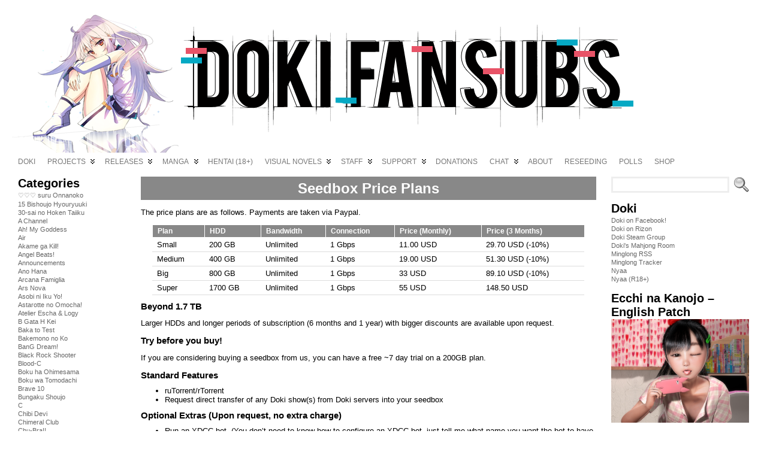

--- FILE ---
content_type: text/html; charset=UTF-8
request_url: https://doki.co/seedbox/seedbox-price-plans/
body_size: 27323
content:
<!DOCTYPE html PUBLIC "-//W3C//DTD XHTML 1.0 Transitional//EN" "http://www.w3.org/TR/xhtml1/DTD/xhtml1-transitional.dtd">
<html xmlns="http://www.w3.org/1999/xhtml" lang="en-US">
<head>
<meta http-equiv="Content-Type" content="text/html; charset=UTF-8" />
<title>Seedbox Price Plans &#171; Doki Fansubs</title>
<link rel="shortcut icon" href="https://doki.co/wordpress/wp-content/themes/atahualpa/images/favicon/fff-female.ico" />
<link rel="profile" href="http://gmpg.org/xfn/11" />
<link rel="pingback" href="https://doki.co/wordpress/xmlrpc.php" />
<link rel="stylesheet" href="https://doki.co/?bfa_ata_file=css" type="text/css" media="all" /><meta name='robots' content='max-image-preview:large' />
	<style>img:is([sizes="auto" i], [sizes^="auto," i]) { contain-intrinsic-size: 3000px 1500px }</style>
	<link rel="alternate" type="application/rss+xml" title="Doki Fansubs &raquo; Feed" href="https://doki.co/feed/" />
<link rel="alternate" type="application/rss+xml" title="Doki Fansubs &raquo; Comments Feed" href="https://doki.co/comments/feed/" />
<link rel="alternate" type="application/rss+xml" title="Doki Fansubs &raquo; Seedbox Price Plans Comments Feed" href="https://doki.co/seedbox/seedbox-price-plans/feed/" />
		<!-- This site uses the Google Analytics by ExactMetrics plugin v8.11.1 - Using Analytics tracking - https://www.exactmetrics.com/ -->
		<!-- Note: ExactMetrics is not currently configured on this site. The site owner needs to authenticate with Google Analytics in the ExactMetrics settings panel. -->
					<!-- No tracking code set -->
				<!-- / Google Analytics by ExactMetrics -->
		<script type="text/javascript">
/* <![CDATA[ */
window._wpemojiSettings = {"baseUrl":"https:\/\/s.w.org\/images\/core\/emoji\/16.0.1\/72x72\/","ext":".png","svgUrl":"https:\/\/s.w.org\/images\/core\/emoji\/16.0.1\/svg\/","svgExt":".svg","source":{"concatemoji":"https:\/\/doki.co\/wordpress\/wp-includes\/js\/wp-emoji-release.min.js?ver=6.8.3"}};
/*! This file is auto-generated */
!function(s,n){var o,i,e;function c(e){try{var t={supportTests:e,timestamp:(new Date).valueOf()};sessionStorage.setItem(o,JSON.stringify(t))}catch(e){}}function p(e,t,n){e.clearRect(0,0,e.canvas.width,e.canvas.height),e.fillText(t,0,0);var t=new Uint32Array(e.getImageData(0,0,e.canvas.width,e.canvas.height).data),a=(e.clearRect(0,0,e.canvas.width,e.canvas.height),e.fillText(n,0,0),new Uint32Array(e.getImageData(0,0,e.canvas.width,e.canvas.height).data));return t.every(function(e,t){return e===a[t]})}function u(e,t){e.clearRect(0,0,e.canvas.width,e.canvas.height),e.fillText(t,0,0);for(var n=e.getImageData(16,16,1,1),a=0;a<n.data.length;a++)if(0!==n.data[a])return!1;return!0}function f(e,t,n,a){switch(t){case"flag":return n(e,"\ud83c\udff3\ufe0f\u200d\u26a7\ufe0f","\ud83c\udff3\ufe0f\u200b\u26a7\ufe0f")?!1:!n(e,"\ud83c\udde8\ud83c\uddf6","\ud83c\udde8\u200b\ud83c\uddf6")&&!n(e,"\ud83c\udff4\udb40\udc67\udb40\udc62\udb40\udc65\udb40\udc6e\udb40\udc67\udb40\udc7f","\ud83c\udff4\u200b\udb40\udc67\u200b\udb40\udc62\u200b\udb40\udc65\u200b\udb40\udc6e\u200b\udb40\udc67\u200b\udb40\udc7f");case"emoji":return!a(e,"\ud83e\udedf")}return!1}function g(e,t,n,a){var r="undefined"!=typeof WorkerGlobalScope&&self instanceof WorkerGlobalScope?new OffscreenCanvas(300,150):s.createElement("canvas"),o=r.getContext("2d",{willReadFrequently:!0}),i=(o.textBaseline="top",o.font="600 32px Arial",{});return e.forEach(function(e){i[e]=t(o,e,n,a)}),i}function t(e){var t=s.createElement("script");t.src=e,t.defer=!0,s.head.appendChild(t)}"undefined"!=typeof Promise&&(o="wpEmojiSettingsSupports",i=["flag","emoji"],n.supports={everything:!0,everythingExceptFlag:!0},e=new Promise(function(e){s.addEventListener("DOMContentLoaded",e,{once:!0})}),new Promise(function(t){var n=function(){try{var e=JSON.parse(sessionStorage.getItem(o));if("object"==typeof e&&"number"==typeof e.timestamp&&(new Date).valueOf()<e.timestamp+604800&&"object"==typeof e.supportTests)return e.supportTests}catch(e){}return null}();if(!n){if("undefined"!=typeof Worker&&"undefined"!=typeof OffscreenCanvas&&"undefined"!=typeof URL&&URL.createObjectURL&&"undefined"!=typeof Blob)try{var e="postMessage("+g.toString()+"("+[JSON.stringify(i),f.toString(),p.toString(),u.toString()].join(",")+"));",a=new Blob([e],{type:"text/javascript"}),r=new Worker(URL.createObjectURL(a),{name:"wpTestEmojiSupports"});return void(r.onmessage=function(e){c(n=e.data),r.terminate(),t(n)})}catch(e){}c(n=g(i,f,p,u))}t(n)}).then(function(e){for(var t in e)n.supports[t]=e[t],n.supports.everything=n.supports.everything&&n.supports[t],"flag"!==t&&(n.supports.everythingExceptFlag=n.supports.everythingExceptFlag&&n.supports[t]);n.supports.everythingExceptFlag=n.supports.everythingExceptFlag&&!n.supports.flag,n.DOMReady=!1,n.readyCallback=function(){n.DOMReady=!0}}).then(function(){return e}).then(function(){var e;n.supports.everything||(n.readyCallback(),(e=n.source||{}).concatemoji?t(e.concatemoji):e.wpemoji&&e.twemoji&&(t(e.twemoji),t(e.wpemoji)))}))}((window,document),window._wpemojiSettings);
/* ]]> */
</script>
<style id='wp-emoji-styles-inline-css' type='text/css'>

	img.wp-smiley, img.emoji {
		display: inline !important;
		border: none !important;
		box-shadow: none !important;
		height: 1em !important;
		width: 1em !important;
		margin: 0 0.07em !important;
		vertical-align: -0.1em !important;
		background: none !important;
		padding: 0 !important;
	}
</style>
<link rel='stylesheet' id='wp-block-library-css' href='https://doki.co/wordpress/wp-includes/css/dist/block-library/style.min.css?ver=6.8.3' type='text/css' media='all' />
<style id='classic-theme-styles-inline-css' type='text/css'>
/*! This file is auto-generated */
.wp-block-button__link{color:#fff;background-color:#32373c;border-radius:9999px;box-shadow:none;text-decoration:none;padding:calc(.667em + 2px) calc(1.333em + 2px);font-size:1.125em}.wp-block-file__button{background:#32373c;color:#fff;text-decoration:none}
</style>
<style id='global-styles-inline-css' type='text/css'>
:root{--wp--preset--aspect-ratio--square: 1;--wp--preset--aspect-ratio--4-3: 4/3;--wp--preset--aspect-ratio--3-4: 3/4;--wp--preset--aspect-ratio--3-2: 3/2;--wp--preset--aspect-ratio--2-3: 2/3;--wp--preset--aspect-ratio--16-9: 16/9;--wp--preset--aspect-ratio--9-16: 9/16;--wp--preset--color--black: #000000;--wp--preset--color--cyan-bluish-gray: #abb8c3;--wp--preset--color--white: #ffffff;--wp--preset--color--pale-pink: #f78da7;--wp--preset--color--vivid-red: #cf2e2e;--wp--preset--color--luminous-vivid-orange: #ff6900;--wp--preset--color--luminous-vivid-amber: #fcb900;--wp--preset--color--light-green-cyan: #7bdcb5;--wp--preset--color--vivid-green-cyan: #00d084;--wp--preset--color--pale-cyan-blue: #8ed1fc;--wp--preset--color--vivid-cyan-blue: #0693e3;--wp--preset--color--vivid-purple: #9b51e0;--wp--preset--gradient--vivid-cyan-blue-to-vivid-purple: linear-gradient(135deg,rgba(6,147,227,1) 0%,rgb(155,81,224) 100%);--wp--preset--gradient--light-green-cyan-to-vivid-green-cyan: linear-gradient(135deg,rgb(122,220,180) 0%,rgb(0,208,130) 100%);--wp--preset--gradient--luminous-vivid-amber-to-luminous-vivid-orange: linear-gradient(135deg,rgba(252,185,0,1) 0%,rgba(255,105,0,1) 100%);--wp--preset--gradient--luminous-vivid-orange-to-vivid-red: linear-gradient(135deg,rgba(255,105,0,1) 0%,rgb(207,46,46) 100%);--wp--preset--gradient--very-light-gray-to-cyan-bluish-gray: linear-gradient(135deg,rgb(238,238,238) 0%,rgb(169,184,195) 100%);--wp--preset--gradient--cool-to-warm-spectrum: linear-gradient(135deg,rgb(74,234,220) 0%,rgb(151,120,209) 20%,rgb(207,42,186) 40%,rgb(238,44,130) 60%,rgb(251,105,98) 80%,rgb(254,248,76) 100%);--wp--preset--gradient--blush-light-purple: linear-gradient(135deg,rgb(255,206,236) 0%,rgb(152,150,240) 100%);--wp--preset--gradient--blush-bordeaux: linear-gradient(135deg,rgb(254,205,165) 0%,rgb(254,45,45) 50%,rgb(107,0,62) 100%);--wp--preset--gradient--luminous-dusk: linear-gradient(135deg,rgb(255,203,112) 0%,rgb(199,81,192) 50%,rgb(65,88,208) 100%);--wp--preset--gradient--pale-ocean: linear-gradient(135deg,rgb(255,245,203) 0%,rgb(182,227,212) 50%,rgb(51,167,181) 100%);--wp--preset--gradient--electric-grass: linear-gradient(135deg,rgb(202,248,128) 0%,rgb(113,206,126) 100%);--wp--preset--gradient--midnight: linear-gradient(135deg,rgb(2,3,129) 0%,rgb(40,116,252) 100%);--wp--preset--font-size--small: 13px;--wp--preset--font-size--medium: 20px;--wp--preset--font-size--large: 36px;--wp--preset--font-size--x-large: 42px;--wp--preset--spacing--20: 0.44rem;--wp--preset--spacing--30: 0.67rem;--wp--preset--spacing--40: 1rem;--wp--preset--spacing--50: 1.5rem;--wp--preset--spacing--60: 2.25rem;--wp--preset--spacing--70: 3.38rem;--wp--preset--spacing--80: 5.06rem;--wp--preset--shadow--natural: 6px 6px 9px rgba(0, 0, 0, 0.2);--wp--preset--shadow--deep: 12px 12px 50px rgba(0, 0, 0, 0.4);--wp--preset--shadow--sharp: 6px 6px 0px rgba(0, 0, 0, 0.2);--wp--preset--shadow--outlined: 6px 6px 0px -3px rgba(255, 255, 255, 1), 6px 6px rgba(0, 0, 0, 1);--wp--preset--shadow--crisp: 6px 6px 0px rgba(0, 0, 0, 1);}:where(.is-layout-flex){gap: 0.5em;}:where(.is-layout-grid){gap: 0.5em;}body .is-layout-flex{display: flex;}.is-layout-flex{flex-wrap: wrap;align-items: center;}.is-layout-flex > :is(*, div){margin: 0;}body .is-layout-grid{display: grid;}.is-layout-grid > :is(*, div){margin: 0;}:where(.wp-block-columns.is-layout-flex){gap: 2em;}:where(.wp-block-columns.is-layout-grid){gap: 2em;}:where(.wp-block-post-template.is-layout-flex){gap: 1.25em;}:where(.wp-block-post-template.is-layout-grid){gap: 1.25em;}.has-black-color{color: var(--wp--preset--color--black) !important;}.has-cyan-bluish-gray-color{color: var(--wp--preset--color--cyan-bluish-gray) !important;}.has-white-color{color: var(--wp--preset--color--white) !important;}.has-pale-pink-color{color: var(--wp--preset--color--pale-pink) !important;}.has-vivid-red-color{color: var(--wp--preset--color--vivid-red) !important;}.has-luminous-vivid-orange-color{color: var(--wp--preset--color--luminous-vivid-orange) !important;}.has-luminous-vivid-amber-color{color: var(--wp--preset--color--luminous-vivid-amber) !important;}.has-light-green-cyan-color{color: var(--wp--preset--color--light-green-cyan) !important;}.has-vivid-green-cyan-color{color: var(--wp--preset--color--vivid-green-cyan) !important;}.has-pale-cyan-blue-color{color: var(--wp--preset--color--pale-cyan-blue) !important;}.has-vivid-cyan-blue-color{color: var(--wp--preset--color--vivid-cyan-blue) !important;}.has-vivid-purple-color{color: var(--wp--preset--color--vivid-purple) !important;}.has-black-background-color{background-color: var(--wp--preset--color--black) !important;}.has-cyan-bluish-gray-background-color{background-color: var(--wp--preset--color--cyan-bluish-gray) !important;}.has-white-background-color{background-color: var(--wp--preset--color--white) !important;}.has-pale-pink-background-color{background-color: var(--wp--preset--color--pale-pink) !important;}.has-vivid-red-background-color{background-color: var(--wp--preset--color--vivid-red) !important;}.has-luminous-vivid-orange-background-color{background-color: var(--wp--preset--color--luminous-vivid-orange) !important;}.has-luminous-vivid-amber-background-color{background-color: var(--wp--preset--color--luminous-vivid-amber) !important;}.has-light-green-cyan-background-color{background-color: var(--wp--preset--color--light-green-cyan) !important;}.has-vivid-green-cyan-background-color{background-color: var(--wp--preset--color--vivid-green-cyan) !important;}.has-pale-cyan-blue-background-color{background-color: var(--wp--preset--color--pale-cyan-blue) !important;}.has-vivid-cyan-blue-background-color{background-color: var(--wp--preset--color--vivid-cyan-blue) !important;}.has-vivid-purple-background-color{background-color: var(--wp--preset--color--vivid-purple) !important;}.has-black-border-color{border-color: var(--wp--preset--color--black) !important;}.has-cyan-bluish-gray-border-color{border-color: var(--wp--preset--color--cyan-bluish-gray) !important;}.has-white-border-color{border-color: var(--wp--preset--color--white) !important;}.has-pale-pink-border-color{border-color: var(--wp--preset--color--pale-pink) !important;}.has-vivid-red-border-color{border-color: var(--wp--preset--color--vivid-red) !important;}.has-luminous-vivid-orange-border-color{border-color: var(--wp--preset--color--luminous-vivid-orange) !important;}.has-luminous-vivid-amber-border-color{border-color: var(--wp--preset--color--luminous-vivid-amber) !important;}.has-light-green-cyan-border-color{border-color: var(--wp--preset--color--light-green-cyan) !important;}.has-vivid-green-cyan-border-color{border-color: var(--wp--preset--color--vivid-green-cyan) !important;}.has-pale-cyan-blue-border-color{border-color: var(--wp--preset--color--pale-cyan-blue) !important;}.has-vivid-cyan-blue-border-color{border-color: var(--wp--preset--color--vivid-cyan-blue) !important;}.has-vivid-purple-border-color{border-color: var(--wp--preset--color--vivid-purple) !important;}.has-vivid-cyan-blue-to-vivid-purple-gradient-background{background: var(--wp--preset--gradient--vivid-cyan-blue-to-vivid-purple) !important;}.has-light-green-cyan-to-vivid-green-cyan-gradient-background{background: var(--wp--preset--gradient--light-green-cyan-to-vivid-green-cyan) !important;}.has-luminous-vivid-amber-to-luminous-vivid-orange-gradient-background{background: var(--wp--preset--gradient--luminous-vivid-amber-to-luminous-vivid-orange) !important;}.has-luminous-vivid-orange-to-vivid-red-gradient-background{background: var(--wp--preset--gradient--luminous-vivid-orange-to-vivid-red) !important;}.has-very-light-gray-to-cyan-bluish-gray-gradient-background{background: var(--wp--preset--gradient--very-light-gray-to-cyan-bluish-gray) !important;}.has-cool-to-warm-spectrum-gradient-background{background: var(--wp--preset--gradient--cool-to-warm-spectrum) !important;}.has-blush-light-purple-gradient-background{background: var(--wp--preset--gradient--blush-light-purple) !important;}.has-blush-bordeaux-gradient-background{background: var(--wp--preset--gradient--blush-bordeaux) !important;}.has-luminous-dusk-gradient-background{background: var(--wp--preset--gradient--luminous-dusk) !important;}.has-pale-ocean-gradient-background{background: var(--wp--preset--gradient--pale-ocean) !important;}.has-electric-grass-gradient-background{background: var(--wp--preset--gradient--electric-grass) !important;}.has-midnight-gradient-background{background: var(--wp--preset--gradient--midnight) !important;}.has-small-font-size{font-size: var(--wp--preset--font-size--small) !important;}.has-medium-font-size{font-size: var(--wp--preset--font-size--medium) !important;}.has-large-font-size{font-size: var(--wp--preset--font-size--large) !important;}.has-x-large-font-size{font-size: var(--wp--preset--font-size--x-large) !important;}
:where(.wp-block-post-template.is-layout-flex){gap: 1.25em;}:where(.wp-block-post-template.is-layout-grid){gap: 1.25em;}
:where(.wp-block-columns.is-layout-flex){gap: 2em;}:where(.wp-block-columns.is-layout-grid){gap: 2em;}
:root :where(.wp-block-pullquote){font-size: 1.5em;line-height: 1.6;}
</style>
<link rel='stylesheet' id='catch-infinite-scroll-css' href='https://doki.co/wordpress/wp-content/plugins/catch-infinite-scroll/public/css/catch-infinite-scroll-public.css?ver=2.0.8' type='text/css' media='all' />
<link rel='stylesheet' id='wp-polls-css' href='https://doki.co/wordpress/wp-content/plugins/wp-polls/polls-css.css?ver=2.77.3' type='text/css' media='all' />
<style id='wp-polls-inline-css' type='text/css'>
.wp-polls .pollbar {
	margin: 1px;
	font-size: 6px;
	line-height: 8px;
	height: 8px;
	background-image: url('https://doki.co/wordpress/wp-content/plugins/wp-polls/images/default/pollbg.gif');
	border: 1px solid #c8c8c8;
}

</style>
<script type="text/javascript" src="https://doki.co/wordpress/wp-includes/js/jquery/jquery.min.js?ver=3.7.1" id="jquery-core-js"></script>
<script type="text/javascript" src="https://doki.co/wordpress/wp-includes/js/jquery/jquery-migrate.min.js?ver=3.4.1" id="jquery-migrate-js"></script>
<script type="text/javascript" src="https://doki.co/wordpress/wp-content/themes/atahualpa/js/DD_roundies.js?ver=0.0.2a" id="ddroundies-js"></script>
<link rel="https://api.w.org/" href="https://doki.co/wp-json/" /><link rel="alternate" title="JSON" type="application/json" href="https://doki.co/wp-json/wp/v2/pages/25370" /><link rel="EditURI" type="application/rsd+xml" title="RSD" href="https://doki.co/wordpress/xmlrpc.php?rsd" />
<link rel="canonical" href="https://doki.co/seedbox/seedbox-price-plans/" />
<link rel='shortlink' href='http://wp.me/PK2vV-6Bc' />
<link rel="alternate" title="oEmbed (JSON)" type="application/json+oembed" href="https://doki.co/wp-json/oembed/1.0/embed?url=https%3A%2F%2Fdoki.co%2Fseedbox%2Fseedbox-price-plans%2F" />
<link rel="alternate" title="oEmbed (XML)" type="text/xml+oembed" href="https://doki.co/wp-json/oembed/1.0/embed?url=https%3A%2F%2Fdoki.co%2Fseedbox%2Fseedbox-price-plans%2F&#038;format=xml" />
	<script type="text/javascript" src="https://doki.co/?bfa_ata_file=js"></script>
	<style type="text/css">.recentcomments a{display:inline !important;padding:0 !important;margin:0 !important;}</style>
<!--[if IE 6]>
<script type="text/javascript">DD_roundies.addRule("a.posts-icon, a.comments-icon, a.email-icon, img.logo");</script>
<![endif]-->
<script type="text/javascript">

  var _gaq = _gaq || [];
  _gaq.push(['_setAccount', 'UA-9450837-2']);
  _gaq.push(['_trackPageview']);

  (function() {
    var ga = document.createElement('script'); ga.type = 'text/javascript'; ga.async = true;
    ga.src = ('https:' == document.location.protocol ? 'https://ssl' : 'http://www') + '.google-analytics.com/ga.js';
    var s = document.getElementsByTagName('script')[0]; s.parentNode.insertBefore(ga, s);
  })();


</script>
<script type="text/javascript" src="/lightbox/js/lightbox-2.6.min.js"></script>

<link href="/lightbox/css/lightbox.css" rel="stylesheet" />

<link rel="stylesheet" href="https://maxcdn.bootstrapcdn.com/font-awesome/4.5.0/css/font-awesome.min.css">
</head>
<body class="wp-singular page-template-default page page-id-25370 page-child parent-pageid-23216 wp-theme-atahualpa" >

<div id="wrapper">
<div id="container">
<table id="layout" border="0" cellspacing="0" cellpadding="0">
<colgroup>
<col class="colone" /><col class="coltwo" />
<col class="colthree" /></colgroup> 


	<tr>

		<!-- Header -->
		<td id="header" colspan="3">

		<div id="imagecontainer-pre" class="header-image-container-pre">    <div id="imagecontainer" class="header-image-container" style="background: url('https://doki.co/wordpress/wp-content/themes/atahualpa/images/header/RTZjSnY.png') top center no-repeat;"></div><div class="clickable"><a class="divclick" title="Doki Fansubs" href ="https://doki.co/">&nbsp;</a></div><div class="codeoverlay"></div></div> <div id="menu1"><ul id="rmenu2" class="clearfix rMenu-hor rMenu">
<li class="page_item"><a href="https://doki.co/" title="Doki Fansubs"><span>Doki</span></a></li>
<li class="rMenu-expand page_item page-item-711 page_item_has_children"><a href="https://doki.co/projects/"><span>Projects</span></a>
 <ul class="rMenu-ver">
	<li class="page_item page-item-21305"><a href="https://doki.co/projects/hentai/"><span>Hentai</span></a></li>
	<li class="page_item page-item-11653"><a href="https://doki.co/projects/pvs/"><span>PVs</span></a></li>
	<li class="page_item page-item-22605"><a href="https://doki.co/projects/manga/"><span>Manga</span></a></li>
</ul>
</li>
<li class="rMenu-expand page_item page-item-11050 page_item_has_children"><a href="https://doki.co/releases/"><span>Releases</span></a>
 <ul class="rMenu-ver">
	<li class="page_item page-item-4101"><a href="https://doki.co/releases/tracker/"><span>Tracker</span></a></li>
	<li class="page_item page-item-4060"><a href="https://doki.co/releases/xdcc/"><span>XDCC</span></a></li>
	<li class="page_item page-item-29953"><a href="https://doki.co/releases/subtitle-archive/"><span>Subtitle Archive</span></a></li>
</ul>
</li>
<li class="rMenu-expand page_item page-item-22386 page_item_has_children"><a href="https://doki.co/manga/"><span>Manga</span></a>
 <ul class="rMenu-ver">
	<li class="page_item page-item-22719"><a href="https://doki.co/manga/reader/"><span>Reader</span></a></li>
</ul>
</li>
<li class="page_item page-item-21612"><a href="https://doki.co/hentai/"><span>Hentai (18+)</span></a></li>
<li class="rMenu-expand page_item page-item-7444 page_item_has_children"><a href="https://doki.co/visual-novels/"><span>Visual Novels</span></a>
 <ul class="rMenu-ver">
	<li class="page_item page-item-32268"><a href="https://doki.co/visual-novels/nanatsuiro-drops/"><span>Nanatsuiro Drops</span></a></li>
	<li class="page_item page-item-31749"><a href="https://doki.co/visual-novels/ecchi-na-kanojo-natsu/"><span>Ecchi na Kanojo (Natsu)</span></a></li>
	<li class="page_item page-item-18633"><a href="https://doki.co/visual-novels/little-busters/"><span>Little Busters!</span></a></li>
	<li class="page_item page-item-16124"><a href="https://doki.co/visual-novels/clannad-tomoyo-after/"><span>Clannad: Tomoyo After ~It’s a wonderful life~</span></a></li>
	<li class="page_item page-item-16130"><a href="https://doki.co/visual-novels/clannad/"><span>Clannad</span></a></li>
</ul>
</li>
<li class="rMenu-expand page_item page-item-708 page_item_has_children"><a href="https://doki.co/staff/"><span>Staff</span></a>
 <ul class="rMenu-ver">
	<li class="page_item page-item-20098"><a href="https://doki.co/staff/kanade/"><span>Kanade</span></a></li>
</ul>
</li>
<li class="rMenu-expand page_item page-item-10879 page_item_has_children"><a href="https://doki.co/support/"><span>Support</span></a>
 <ul class="rMenu-ver">
	<li class="page_item page-item-8492"><a href="https://doki.co/support/doki-timing-guide/"><span>Doki Timing Guide</span></a></li>
	<li class="page_item page-item-3578"><a href="https://doki.co/support/the-fansubbing-process/"><span>The Fansubbing Process</span></a></li>
</ul>
</li>
<li class="page_item page-item-1975"><a href="https://doki.co/donations/"><span>Donations</span></a></li>
<li class="rMenu-expand page_item page-item-21162 page_item_has_children"><a href="https://doki.co/chat/"><span>Chat</span></a>
 <ul class="rMenu-ver">
	<li class="page_item page-item-5235"><a href="https://doki.co/chat/irc/"><span>IRC</span></a></li>
	<li class="page_item page-item-20174"><a href="https://doki.co/chat/cbox/"><span>Cbox</span></a></li>
</ul>
</li>
<li class="page_item page-item-705"><a href="https://doki.co/about-us/"><span>About</span></a></li>
<li class="page_item page-item-23001"><a href="https://doki.co/reseeding/"><span>Reseeding</span></a></li>
<li class="page_item page-item-20482"><a href="https://doki.co/pollsarchive/"><span>Polls</span></a></li>
<li class="page_item page-item-20700"><a href="https://doki.co/shop/"><span>Shop</span></a></li>
</ul></div>

		</td>
		<!-- / Header -->

	</tr>
	<!-- Main Body -->	
	<tr id="bodyrow">

				<!-- Left Sidebar -->
		<td id="left">

			<div id="categories-2" class="widget widget_categories"><div class="widget-title"><h3>Categories</h3></div>
			<ul>
					<li class="cat-item cat-item-349"><a href="https://doki.co/cat/%e2%99%a1%e2%99%a1%e2%99%a1-suru-onnanoko/">♡♡♡ suru Onnanoko</a>
</li>
	<li class="cat-item cat-item-3"><a href="https://doki.co/cat/15-bishoujo-hyouryuuki/">15 Bishoujo Hyouryuuki</a>
</li>
	<li class="cat-item cat-item-4"><a href="https://doki.co/cat/30-sai-no-hoken-taiiku/">30-sai no Hoken Taiiku</a>
</li>
	<li class="cat-item cat-item-5"><a href="https://doki.co/cat/a-channel/">A Channel</a>
</li>
	<li class="cat-item cat-item-6"><a href="https://doki.co/cat/ah-my-goddess/">Ah! My Goddess</a>
</li>
	<li class="cat-item cat-item-7"><a href="https://doki.co/cat/air/">Air</a>
</li>
	<li class="cat-item cat-item-266"><a href="https://doki.co/cat/akame-ga-kill/">Akame ga Kill!</a>
</li>
	<li class="cat-item cat-item-135"><a href="https://doki.co/cat/angel-beats/">Angel Beats!</a>
</li>
	<li class="cat-item cat-item-8"><a href="https://doki.co/cat/announcements/">Announcements</a>
</li>
	<li class="cat-item cat-item-9"><a href="https://doki.co/cat/ano-hana/">Ano Hana</a>
</li>
	<li class="cat-item cat-item-178"><a href="https://doki.co/cat/arcana-famiglia/">Arcana Famiglia</a>
</li>
	<li class="cat-item cat-item-241"><a href="https://doki.co/cat/ars-nova/">Ars Nova</a>
</li>
	<li class="cat-item cat-item-10"><a href="https://doki.co/cat/asobi-ni-iku-yo/">Asobi ni Iku Yo!</a>
</li>
	<li class="cat-item cat-item-119"><a href="https://doki.co/cat/astarotte-no-omocha/">Astarotte no Omocha!</a>
</li>
	<li class="cat-item cat-item-256"><a href="https://doki.co/cat/atelier-escha-logy/">Atelier Escha &amp; Logy</a>
</li>
	<li class="cat-item cat-item-11"><a href="https://doki.co/cat/b-gata-h-kei/">B Gata H Kei</a>
</li>
	<li class="cat-item cat-item-124"><a href="https://doki.co/cat/baka-to-test/">Baka to Test</a>
</li>
	<li class="cat-item cat-item-314"><a href="https://doki.co/cat/bakemono-no-ko/">Bakemono no Ko</a>
</li>
	<li class="cat-item cat-item-326"><a href="https://doki.co/cat/bang-dream/">BanG Dream!</a>
</li>
	<li class="cat-item cat-item-12"><a href="https://doki.co/cat/black-rock-shooter/">Black Rock Shooter</a>
</li>
	<li class="cat-item cat-item-117"><a href="https://doki.co/cat/blood-c/">Blood-C</a>
</li>
	<li class="cat-item cat-item-296"><a href="https://doki.co/cat/boku-ha-ohimesama/">Boku ha Ohimesama</a>
</li>
	<li class="cat-item cat-item-131"><a href="https://doki.co/cat/boku-wa-tomodachi/">Boku wa Tomodachi</a>
</li>
	<li class="cat-item cat-item-148"><a href="https://doki.co/cat/brave-10/">Brave 10</a>
</li>
	<li class="cat-item cat-item-13"><a href="https://doki.co/cat/bungaku-shoujo/">Bungaku Shoujo</a>
</li>
	<li class="cat-item cat-item-14"><a href="https://doki.co/cat/c/">C</a>
</li>
	<li class="cat-item cat-item-137"><a href="https://doki.co/cat/chibi-devi/">Chibi Devi</a>
</li>
	<li class="cat-item cat-item-234"><a href="https://doki.co/cat/chimeral-club/">Chimeral Club</a>
</li>
	<li class="cat-item cat-item-15"><a href="https://doki.co/cat/chu-bra/">Chu-Bra!!</a>
</li>
	<li class="cat-item cat-item-332"><a href="https://doki.co/cat/cinderella-girls-gekijou/">Cinderella Girls Gekijou</a>
</li>
	<li class="cat-item cat-item-16"><a href="https://doki.co/cat/clannad/">Clannad</a>
</li>
	<li class="cat-item cat-item-18"><a href="https://doki.co/cat/colorful/">Colorful</a>
</li>
	<li class="cat-item cat-item-19"><a href="https://doki.co/cat/da-capo/">Da Capo</a>
</li>
	<li class="cat-item cat-item-310"><a href="https://doki.co/cat/dagashi-kashi/">Dagashi Kashi</a>
</li>
	<li class="cat-item cat-item-211"><a href="https://doki.co/cat/date-a-live/">Date a Live</a>
</li>
	<li class="cat-item cat-item-20"><a href="https://doki.co/cat/denpa-onna/">Denpa Onna</a>
</li>
	<li class="cat-item cat-item-129"><a href="https://doki.co/cat/denpa-teki-na-kanojo/">Denpa teki na Kanojo</a>
</li>
	<li class="cat-item cat-item-176"><a href="https://doki.co/cat/dog-days/">Dog Days</a>
</li>
	<li class="cat-item cat-item-225"><a href="https://doki.co/cat/doki-meetups/">Doki Meetups</a>
</li>
	<li class="cat-item cat-item-200"><a href="https://doki.co/cat/dokidoki-precure/">DokiDoki! Precure</a>
</li>
	<li class="cat-item cat-item-240"><a href="https://doki.co/cat/doujin/">Doujin</a>
</li>
	<li class="cat-item cat-item-21"><a href="https://doki.co/cat/dragon-crisis/">Dragon Crisis!</a>
</li>
	<li class="cat-item cat-item-261"><a href="https://doki.co/cat/drama/">Drama</a>
</li>
	<li class="cat-item cat-item-333"><a href="https://doki.co/cat/ecchi-na-kanojo-natsu/">Ecchi na Kanojo (Natsu)</a>
</li>
	<li class="cat-item cat-item-278"><a href="https://doki.co/cat/elfen-lied/">Elfen Lied</a>
</li>
	<li class="cat-item cat-item-22"><a href="https://doki.co/cat/fatestay-night/">Fate/stay night</a>
</li>
	<li class="cat-item cat-item-233"><a href="https://doki.co/cat/freezing/">Freezing</a>
</li>
	<li class="cat-item cat-item-246"><a href="https://doki.co/cat/friend/">Friends</a>
</li>
	<li class="cat-item cat-item-170"><a href="https://doki.co/cat/from-up-on-poppy-hill/">From Up on Poppy Hill</a>
</li>
	<li class="cat-item cat-item-339"><a href="https://doki.co/cat/fumikiri-jikan/">Fumikiri Jikan</a>
</li>
	<li class="cat-item cat-item-347"><a href="https://doki.co/cat/girl-gaku/">Girl Gaku</a>
</li>
	<li class="cat-item cat-item-212"><a href="https://doki.co/cat/gj-bu/">GJ-bu</a>
</li>
	<li class="cat-item cat-item-328"><a href="https://doki.co/cat/goblin-is-very-strong/">Goblin Is Very Strong</a>
</li>
	<li class="cat-item cat-item-196"><a href="https://doki.co/cat/grave-of-the-fireflies/">Grave of the Fireflies</a>
</li>
	<li class="cat-item cat-item-251"><a href="https://doki.co/cat/great-teacher-onizuka/">Great Teacher Onizuka</a>
</li>
	<li class="cat-item cat-item-315"><a href="https://doki.co/cat/gugure-kokkuri-san/">Gugure! Kokkuri-san</a>
</li>
	<li class="cat-item cat-item-140"><a href="https://doki.co/cat/guilty-crown/">Guilty Crown</a>
</li>
	<li class="cat-item cat-item-23"><a href="https://doki.co/cat/gundam/">Gundam</a>
</li>
	<li class="cat-item cat-item-318"><a href="https://doki.co/cat/hai-to-gensou-no-grimgar/">Hai to Gensou no Grimgar</a>
</li>
	<li class="cat-item cat-item-24"><a href="https://doki.co/cat/hanasaku-iroha/">Hanasaku Iroha</a>
</li>
	<li class="cat-item cat-item-294"><a href="https://doki.co/cat/hazuki-kanon/">Hazuki Kanon</a>
</li>
	<li class="cat-item cat-item-25"><a href="https://doki.co/cat/hen-zemi/">Hen Zemi</a>
</li>
	<li class="cat-item cat-item-290"><a href="https://doki.co/cat/henjyo/">Henjyo</a>
</li>
	<li class="cat-item cat-item-238"><a href="https://doki.co/cat/henneko/">HenNeko</a>
</li>
	<li class="cat-item cat-item-26"><a href="https://doki.co/cat/hidan-no-aria/">Hidan no Aria</a>
</li>
	<li class="cat-item cat-item-27"><a href="https://doki.co/cat/higurashi/">Higurashi</a>
</li>
	<li class="cat-item cat-item-268"><a href="https://doki.co/cat/himegoto/">Himegoto</a>
</li>
	<li class="cat-item cat-item-289"><a href="https://doki.co/cat/hitoribocchi-no-oo-seikatsu/">Hitoribocchi no OO Seikatsu</a>
</li>
	<li class="cat-item cat-item-28"><a href="https://doki.co/cat/hoshizora-e-kakaru-hashi/">Hoshizora e Kakaru Hashi</a>
</li>
	<li class="cat-item cat-item-144"><a href="https://doki.co/cat/howls-moving-castle/">Howl&#039;s Moving Castle</a>
</li>
	<li class="cat-item cat-item-146"><a href="https://doki.co/cat/is-pure/">I&#039;&#039;s Pure</a>
</li>
	<li class="cat-item cat-item-145"><a href="https://doki.co/cat/iblard-jikan/">Iblard Jikan</a>
</li>
	<li class="cat-item cat-item-346"><a href="https://doki.co/cat/ichijouma-mankitsu-gurashi/">Ichijouma Mankitsu Gurashi</a>
</li>
	<li class="cat-item cat-item-330"><a href="https://doki.co/cat/idol-time-pripara/">Idol Time PriPara</a>
</li>
	<li class="cat-item cat-item-219"><a href="https://doki.co/cat/illya/">Illya</a>
</li>
	<li class="cat-item cat-item-155"><a href="https://doki.co/cat/inu-x-boku-ss/">Inu x Boku SS</a>
</li>
	<li class="cat-item cat-item-284"><a href="https://doki.co/cat/isuca/">ISUCA</a>
</li>
	<li class="cat-item cat-item-342"><a href="https://doki.co/cat/isyuzoku-joshi-ni-oo-suru-hanashi/">Isyuzoku Joshi ni OO Suru Hanashi</a>
</li>
	<li class="cat-item cat-item-173"><a href="https://doki.co/cat/jinrui-wa-suitai-shimashita/">Jinrui wa Suitai Shimashita</a>
</li>
	<li class="cat-item cat-item-293"><a href="https://doki.co/cat/joukamachi-no-dandelion/">Joukamachi no Dandelion</a>
</li>
	<li class="cat-item cat-item-193"><a href="https://doki.co/cat/k/">K</a>
</li>
	<li class="cat-item cat-item-325"><a href="https://doki.co/cat/kabe-ni-mary-com/">Kabe ni Mary.com</a>
</li>
	<li class="cat-item cat-item-237"><a href="https://doki.co/cat/kamisama-no-inai-nichiyoubi/">Kamisama no Inai Nichiyoubi</a>
</li>
	<li class="cat-item cat-item-29"><a href="https://doki.co/cat/kanon/">Kanon</a>
</li>
	<li class="cat-item cat-item-115"><a href="https://doki.co/cat/karigurashi-no-arrietty/">Karigurashi no Arrietty</a>
</li>
	<li class="cat-item cat-item-198"><a href="https://doki.co/cat/kikis-delivery-service/">Kiki&#039;s Delivery Service</a>
</li>
	<li class="cat-item cat-item-244"><a href="https://doki.co/cat/kikou-shoujo-wa-kizutsukanai/">Kikou Shoujo wa Kizutsukanai</a>
</li>
	<li class="cat-item cat-item-218"><a href="https://doki.co/cat/kimi-no-iru-machi/">Kimi no Iru Machi</a>
</li>
	<li class="cat-item cat-item-228"><a href="https://doki.co/cat/kiniro-mosaic/">Kiniro Mosaic</a>
</li>
	<li class="cat-item cat-item-309"><a href="https://doki.co/cat/kiseijuu-sei-no-kakuritsu/">Kiseijuu &#8211; Sei no Kakuritsu</a>
</li>
	<li class="cat-item cat-item-30"><a href="https://doki.co/cat/kiss-x-sis/">Kiss x Sis</a>
</li>
	<li class="cat-item cat-item-31"><a href="https://doki.co/cat/koe-de-oshigoto/">Koe de Oshigoto</a>
</li>
	<li class="cat-item cat-item-164"><a href="https://doki.co/cat/koi-to-senkyo-to-chocolate/">Koi to Senkyo to Chocolate</a>
</li>
	<li class="cat-item cat-item-226"><a href="https://doki.co/cat/koi-x-kagi/">Koi x Kagi</a>
</li>
	<li class="cat-item cat-item-177"><a href="https://doki.co/cat/kokoro-connect/">Kokoro Connect</a>
</li>
	<li class="cat-item cat-item-320"><a href="https://doki.co/cat/kono-bijutsubu-ni-wa-mondai-ga-aru/">Kono Bijutsubu ni wa Mondai ga Aru!</a>
</li>
	<li class="cat-item cat-item-321"><a href="https://doki.co/cat/kono-subarashii-sekai-ni-shukufuku-wo/">KonoSuba</a>
</li>
	<li class="cat-item cat-item-32"><a href="https://doki.co/cat/kore-wa-zombie-desu-ka/">Kore wa Zombie Desu ka</a>
</li>
	<li class="cat-item cat-item-216"><a href="https://doki.co/cat/kotonoha-no-niwa/">Kotonoha no Niwa</a>
</li>
	<li class="cat-item cat-item-317"><a href="https://doki.co/cat/koutetsujou-no-kabaneri/">Koutetsujou no Kabaneri</a>
</li>
	<li class="cat-item cat-item-33"><a href="https://doki.co/cat/kowarekake-no-orgel/">Kowarekake no Orgel</a>
</li>
	<li class="cat-item cat-item-322"><a href="https://doki.co/cat/kuusen-madoushi/">Kuusen Madoushi</a>
</li>
	<li class="cat-item cat-item-262"><a href="https://doki.co/cat/kyoukai-no-kanata/">Kyoukai no Kanata</a>
</li>
	<li class="cat-item cat-item-34"><a href="https://doki.co/cat/ladies-versus-butlers/">Ladies versus Butlers!</a>
</li>
	<li class="cat-item cat-item-36"><a href="https://doki.co/cat/lucky-star/">Lucky Star</a>
</li>
	<li class="cat-item cat-item-37"><a href="https://doki.co/cat/macross/">Macross</a>
</li>
	<li class="cat-item cat-item-38"><a href="https://doki.co/cat/madoka/">Madoka</a>
</li>
	<li class="cat-item cat-item-345"><a href="https://doki.co/cat/magia-record/">Magia Record</a>
</li>
	<li class="cat-item cat-item-41"><a href="https://doki.co/cat/nanoha/">Mahou Shoujo Lyrical Nanoha</a>
</li>
	<li class="cat-item cat-item-250"><a href="https://doki.co/cat/mahouka-koukou-no-rettousei/">Mahouka Koukou no Rettousei</a>
</li>
	<li class="cat-item cat-item-239"><a href="https://doki.co/cat/majyo-to-houki/">Majyo to Houki</a>
</li>
	<li class="cat-item cat-item-255"><a href="https://doki.co/cat/mangaka-san-to/">Mangaka-san to</a>
</li>
	<li class="cat-item cat-item-138"><a href="https://doki.co/cat/mashiro-iro-symphony/">Mashiro-Iro Symphony</a>
</li>
	<li class="cat-item cat-item-123"><a href="https://doki.co/cat/mayo-chiki/">Mayo Chiki!</a>
</li>
	<li class="cat-item cat-item-39"><a href="https://doki.co/cat/mayoi-neko-overrun/">Mayoi Neko Overrun!</a>
</li>
	<li class="cat-item cat-item-259"><a href="https://doki.co/cat/mikakunin-de-shinkoukei/">Mikakunin de Shinkoukei</a>
</li>
	<li class="cat-item cat-item-40"><a href="https://doki.co/cat/miscellaneous/">Miscellaneous</a>
</li>
	<li class="cat-item cat-item-205"><a href="https://doki.co/cat/my-imouto/">My Imouto</a>
</li>
	<li class="cat-item cat-item-175"><a href="https://doki.co/cat/nakaimo/">Naka Imo</a>
</li>
	<li class="cat-item cat-item-336"><a href="https://doki.co/cat/nanatsuiro-drops/">Nanatsuiro Drops</a>
</li>
	<li class="cat-item cat-item-214"><a href="https://doki.co/cat/naruto/">Naruto</a>
</li>
	<li class="cat-item cat-item-291"><a href="https://doki.co/cat/new-game/">New Game</a>
</li>
	<li class="cat-item cat-item-42"><a href="https://doki.co/cat/nichijou/">Nichijou</a>
</li>
	<li class="cat-item cat-item-121"><a href="https://doki.co/cat/no-6/">No. 6</a>
</li>
	<li class="cat-item cat-item-43"><a href="https://doki.co/cat/nogizaka-haruka/">Nogizaka Haruka</a>
</li>
	<li class="cat-item cat-item-248"><a href="https://doki.co/cat/non-non-biyori/">Non Non Biyori</a>
</li>
	<li class="cat-item cat-item-183"><a href="https://doki.co/cat/oda-nobuna-no-yabou/">Oda Nobuna no Yabou</a>
</li>
	<li class="cat-item cat-item-247"><a href="https://doki.co/cat/oni-chichi/">Oni Chichi</a>
</li>
	<li class="cat-item cat-item-192"><a href="https://doki.co/cat/onii-chan-dakedo-ai/">Onii-chan Dakedo Ai</a>
</li>
	<li class="cat-item cat-item-341"><a href="https://doki.co/cat/onii-chan-ha-oshimai/">Onii-chan ha Oshimai!</a>
</li>
	<li class="cat-item cat-item-44"><a href="https://doki.co/cat/onii-chan-no-koto/">Onii-chan no Koto</a>
</li>
	<li class="cat-item cat-item-45"><a href="https://doki.co/cat/ore-no-imouto/">Ore no Imouto</a>
</li>
	<li class="cat-item cat-item-276"><a href="https://doki.co/cat/ore-twintails-ni-narimasu/">Ore Twintails ni Narimasu</a>
</li>
	<li class="cat-item cat-item-204"><a href="https://doki.co/cat/oreshura/">OreShura</a>
</li>
	<li class="cat-item cat-item-157"><a href="https://doki.co/cat/otona-joshi/">Otona Joshi</a>
</li>
	<li class="cat-item cat-item-229"><a href="https://doki.co/cat/outbreak-company/">Outbreak Company</a>
</li>
	<li class="cat-item cat-item-313"><a href="https://doki.co/cat/overlord/">Overlord</a>
</li>
	<li class="cat-item cat-item-151"><a href="https://doki.co/cat/papakiki/">Papa no Iukoto wo Kikinasai!</a>
</li>
	<li class="cat-item cat-item-134"><a href="https://doki.co/cat/persona-4-the-animation/">Persona 4 The Animation</a>
</li>
	<li class="cat-item cat-item-337"><a href="https://doki.co/cat/persona-5/">Persona 5</a>
</li>
	<li class="cat-item cat-item-209"><a href="https://doki.co/cat/photo-kano/">Photo Kano</a>
</li>
	<li class="cat-item cat-item-308"><a href="https://doki.co/cat/plastic-memories/">Plastic Memories</a>
</li>
	<li class="cat-item cat-item-231"><a href="https://doki.co/cat/pokemon-the-origin/">Pokemon The Origin</a>
</li>
	<li class="cat-item cat-item-270"><a href="https://doki.co/cat/precure/">Precure</a>
</li>
	<li class="cat-item cat-item-46"><a href="https://doki.co/cat/princess-lover/">Princess Lover!</a>
</li>
	<li class="cat-item cat-item-287"><a href="https://doki.co/cat/pripara/">PriPara</a>
</li>
	<li class="cat-item cat-item-257"><a href="https://doki.co/cat/puchimas/">Puchimas</a>
</li>
	<li class="cat-item cat-item-130"><a href="https://doki.co/cat/pvs/">PVs</a>
</li>
	<li class="cat-item cat-item-303"><a href="https://doki.co/cat/rakudai-kishi-no-cavalry/">Rakudai Kishi no Cavalry</a>
</li>
	<li class="cat-item cat-item-222"><a href="https://doki.co/cat/ranma/">Ranma</a>
</li>
	<li class="cat-item cat-item-323"><a href="https://doki.co/cat/re-zero-kara-hajimeru-isekai-seikatsu/">Re Zero kara Hajimeru Isekai Seikatsu</a>
</li>
	<li class="cat-item cat-item-285"><a href="https://doki.co/cat/re-kan/">Re-Kan!</a>
</li>
	<li class="cat-item cat-item-48"><a href="https://doki.co/cat/recruitment/">Recruitment</a>
</li>
	<li class="cat-item cat-item-118"><a href="https://doki.co/cat/ro-kyu-bu/">Ro-Kyu-Bu!</a>
</li>
	<li class="cat-item cat-item-279"><a href="https://doki.co/cat/saenai-heroine-no-sodatekata/">Saenai Heroine no Sodatekata</a>
</li>
	<li class="cat-item cat-item-269"><a href="https://doki.co/cat/sailor-moon-crystal/">Sailor Moon Crystal</a>
</li>
	<li class="cat-item cat-item-258"><a href="https://doki.co/cat/sailor-zombie/">Sailor Zombie</a>
</li>
	<li class="cat-item cat-item-49"><a href="https://doki.co/cat/saki/">Saki</a>
</li>
	<li class="cat-item cat-item-243"><a href="https://doki.co/cat/sakura-trick/">Sakura Trick</a>
</li>
	<li class="cat-item cat-item-159"><a href="https://doki.co/cat/sankarea/">Sankarea</a>
</li>
	<li class="cat-item cat-item-50"><a href="https://doki.co/cat/sasameki-koto/">Sasameki Koto</a>
</li>
	<li class="cat-item cat-item-51"><a href="https://doki.co/cat/seikon-no-qwaser/">Seikon no Qwaser</a>
</li>
	<li class="cat-item cat-item-52"><a href="https://doki.co/cat/seitokai-yakuindomo/">Seitokai Yakuindomo</a>
</li>
	<li class="cat-item cat-item-142"><a href="https://doki.co/cat/senjou-no-valkyria/">Senjou no Valkyria</a>
</li>
	<li class="cat-item cat-item-53"><a href="https://doki.co/cat/senkou-no-night-raid/">Senkou no Night Raid</a>
</li>
	<li class="cat-item cat-item-54"><a href="https://doki.co/cat/seto-no-hanayome/">Seto no Hanayome</a>
</li>
	<li class="cat-item cat-item-55"><a href="https://doki.co/cat/shakugan-no-shana/">Shakugan no Shana</a>
</li>
	<li class="cat-item cat-item-283"><a href="https://doki.co/cat/shinmai-maou-no-testament/">Shinmai Maou no Testament</a>
</li>
	<li class="cat-item cat-item-56"><a href="https://doki.co/cat/shinryaku-ika-musume/">Shinryaku! Ika Musume</a>
</li>
	<li class="cat-item cat-item-57"><a href="https://doki.co/cat/shop/">Shop</a>
</li>
	<li class="cat-item cat-item-312"><a href="https://doki.co/cat/shouwa-genroku-rakugo-shinjuu/">Shouwa Genroku Rakugo Shinjuu</a>
</li>
	<li class="cat-item cat-item-58"><a href="https://doki.co/cat/shuffle/">Shuffle!</a>
</li>
	<li class="cat-item cat-item-59"><a href="https://doki.co/cat/shukufuku-no-campanella/">Shukufuku no Campanella</a>
</li>
	<li class="cat-item cat-item-254"><a href="https://doki.co/cat/soredemo-sekai-wa-utsukushii/">Soredemo Sekai wa Utsukushii</a>
</li>
	<li class="cat-item cat-item-185"><a href="https://doki.co/cat/soundtrack/">Soundtrack</a>
</li>
	<li class="cat-item cat-item-147"><a href="https://doki.co/cat/strike-witches/">Strike Witches</a>
</li>
	<li class="cat-item cat-item-288"><a href="https://doki.co/cat/sui-youbi/">Sui Youbi</a>
</li>
	<li class="cat-item cat-item-60"><a href="https://doki.co/cat/suzumiya-haruhi/">Suzumiya Haruhi</a>
</li>
	<li class="cat-item cat-item-307"><a href="https://doki.co/cat/swap-swap/">Swap-Swap</a>
</li>
	<li class="cat-item cat-item-197"><a href="https://doki.co/cat/sword-art-online/">Sword Art Online</a>
</li>
	<li class="cat-item cat-item-172"><a href="https://doki.co/cat/tari-tari/">Tari Tari</a>
</li>
	<li class="cat-item cat-item-263"><a href="https://doki.co/cat/tenchi-muyo-ryo-ohki/">Tenchi Muyo! Ryo-Ohki</a>
</li>
	<li class="cat-item cat-item-122"><a href="https://doki.co/cat/idolmster/">The iDOLM@STER</a>
</li>
	<li class="cat-item cat-item-61"><a href="https://doki.co/cat/time-paladin-sakura/">Time Paladin Sakura</a>
</li>
	<li class="cat-item cat-item-62"><a href="https://doki.co/cat/to-love-ru/">To LOVE-Ru</a>
</li>
	<li class="cat-item cat-item-207"><a href="https://doki.co/cat/toaru-kagaku-no-railgun/">Toaru Kagaku no Railgun</a>
</li>
	<li class="cat-item cat-item-63"><a href="https://doki.co/cat/tokimeki/">Tokimeki</a>
</li>
	<li class="cat-item cat-item-161"><a href="https://doki.co/cat/tomoyo-after/">Tomoyo After</a>
</li>
	<li class="cat-item cat-item-181"><a href="https://doki.co/cat/tonari-no-totoro/">Tonari no Totoro</a>
</li>
	<li class="cat-item cat-item-152"><a href="https://doki.co/cat/toradora/">Toradora!</a>
</li>
	<li class="cat-item cat-item-242"><a href="https://doki.co/cat/touhou/">Touhou</a>
</li>
	<li class="cat-item cat-item-150"><a href="https://doki.co/cat/towa-no-quon/">Towa no Quon</a>
</li>
	<li class="cat-item cat-item-277"><a href="https://doki.co/cat/trinity-seven/">Trinity Seven</a>
</li>
	<li class="cat-item cat-item-162"><a href="https://doki.co/cat/true-tears/">True Tears</a>
</li>
	<li class="cat-item cat-item-305"><a href="https://doki.co/cat/tsukushi-mates/">Tsukushi Mates</a>
</li>
	<li class="cat-item cat-item-139"><a href="https://doki.co/cat/un-go/">UN-GO</a>
</li>
	<li class="cat-item cat-item-113"><a href="https://doki.co/cat/usagi-drop/">Usagi Drop</a>
</li>
	<li class="cat-item cat-item-102"><a href="https://doki.co/cat/visual-novel/">Visual Novel</a>
</li>
	<li class="cat-item cat-item-272"><a href="https://doki.co/cat/wake-up-girls/">Wake Up, Girls!</a>
</li>
	<li class="cat-item cat-item-245"><a href="https://doki.co/cat/wizard-barristers/">Wizard Barristers</a>
</li>
	<li class="cat-item cat-item-206"><a href="https://doki.co/cat/yahari/">Yahari</a>
</li>
	<li class="cat-item cat-item-215"><a href="https://doki.co/cat/yama-no-susume/">Yama no Susume</a>
</li>
	<li class="cat-item cat-item-64"><a href="https://doki.co/cat/yosuga-no-sora/">Yosuga no Sora</a>
</li>
	<li class="cat-item cat-item-133"><a href="https://doki.co/cat/yuru-yuri/">Yuru Yuri</a>
</li>
	<li class="cat-item cat-item-125"><a href="https://doki.co/cat/zero-no-tsukaima/">Zero no Tsukaima</a>
</li>
	<li class="cat-item cat-item-160"><a href="https://doki.co/cat/zetman/">Zetman</a>
</li>
			</ul>

			</div>
		</td>
		<!-- / Left Sidebar -->
		
				

		<!-- Main Column -->
		<td id="middle">

    
		
		
								<div class="post post-25370 page type-page status-publish hentry odd" id="post-25370">
						<div class="post-headline">		<h2>Seedbox Price Plans</h2>
		</div>				<div class="post-bodycopy clearfix"><p>The price plans are as follows. Payments are taken via Paypal. </p>
<table style="margin: 0 auto; width: 95%">
<tr>
<th>Plan</th>
<th>HDD</th>
<th>Bandwidth</th>
<th>Connection</th>
<th>Price (Monthly)</th>
<th>Price (3 Months)</th>
</tr>
<tr>
<td>Small</td>
<td>200 GB</td>
<td>Unlimited</td>
<td>1 Gbps</td>
<td>11.00 USD</td>
<td>29.70 USD (-10%)</td>
</tr>
<tr>
<td>Medium</td>
<td>400 GB</td>
<td>Unlimited</td>
<td>1 Gbps</td>
<td>19.00 USD</td>
<td>51.30 USD (-10%)</td>
</tr>
<tr>
<td>Big</td>
<td>800 GB</td>
<td>Unlimited</td>
<td>1 Gbps</td>
<td>33 USD</td>
<td>89.10 USD (-10%)</td>
</tr>
<tr>
<td>Super</td>
<td>1700 GB</td>
<td>Unlimited</td>
<td>1 Gbps</td>
<td>55 USD</td>
<td>148.50 USD</td>
</tr>
</table>
<h3>Beyond 1.7 TB</h3>
<p>Larger HDDs and longer periods of subscription (6 months and 1 year) with bigger discounts are available upon request.</p>
<h3>Try before you buy!</h3>
<p>If you are considering buying a seedbox from us, you can have a free ~7 day trial on a 200GB plan.</p>
<h3>Standard Features</h3>
<ul>
<li>ruTorrent/rTorrent</li>
<li>Request direct transfer of any Doki show(s) from Doki servers into your seedbox</li>
</ul>
<h3>Optional Extras (Upon request, no extra charge)</h3>
<ul>
<li>Run an XDCC bot. (You don&#8217;t need to know how to configure an XDCC bot, just tell me what name you want the bot to have and what channels to go in, and I&#8217;ll take care of the rest)</li>
</ul>
<h2>For other fansub groups</h2>
<ul>
<li>I am also able to offer a &#8220;complete fansub hosting package&#8221;, which includes a seedbox (you choose the size), XDCC and web hosting.</li>
<li>Just send me an email with your requirements and this can be arranged.</li>
</ul>
</div>								</div><!-- / Post -->	
						
	
			

	<a name="comments"></a><!-- named anchor for skip links -->
	<h3 id="comments">55 comments to Seedbox Price Plans</h3>

	
	<!-- Comment List -->
	<ul class="commentlist">
		
			<li class="comment even thread-even depth-1 clearfix" id="comment-74041">
		<div id="div-comment-74041" class="clearfix comment-container">
		<div class="comment-author vcard">
		<img alt='' src='https://secure.gravatar.com/avatar/527757782dc6a3ac11265fbaf8042840ce773ae45b3ed33bee55dfdf254156ce?s=65&#038;d=identicon&#038;r=pg' srcset='https://secure.gravatar.com/avatar/527757782dc6a3ac11265fbaf8042840ce773ae45b3ed33bee55dfdf254156ce?s=130&#038;d=identicon&#038;r=pg 2x' class='avatar avatar-65 photo' height='65' width='65' loading='lazy' decoding='async'/>		<span class="authorname">Larry</span>
		</div>
				<div class="comment-meta commentmetadata">
		<a href="https://doki.co/seedbox/seedbox-price-plans/#comment-74041">
		September 25, 2014 at 2:54 AM</a>
        <span class="comment-reply-link"><a rel="nofollow" class="comment-reply-link" href="https://doki.co/seedbox/seedbox-price-plans/?replytocom=74041#respond" data-commentid="74041" data-postid="25370" data-belowelement="comment-74041" data-respondelement="respond" data-replyto="Reply to Larry" aria-label="Reply to Larry"> &middot; Reply</a></span>		 
		</div>
		<p>I would be down for it most definitely, my fried got one from you and we are talking about how amazing it is. We think the price plan should play along the lines of 10,15,20,30 following your plans. If you have another free package I would love to give one a whirl.</p>
		</div>
</li><!-- #comment-## -->
		<li class="comment odd alt thread-odd thread-alt depth-1 clearfix" id="comment-74155">
		<div id="div-comment-74155" class="clearfix comment-container">
		<div class="comment-author vcard">
		<img alt='' src='https://secure.gravatar.com/avatar/256d09929e018ebdbc4c9d47fa0f9695ea5281bb938c149a53405366491fbde3?s=65&#038;d=identicon&#038;r=pg' srcset='https://secure.gravatar.com/avatar/256d09929e018ebdbc4c9d47fa0f9695ea5281bb938c149a53405366491fbde3?s=130&#038;d=identicon&#038;r=pg 2x' class='avatar avatar-65 photo' height='65' width='65' loading='lazy' decoding='async'/>		<span class="authorname"><a href="http://axznf.com/" class="url" rel="ugc external nofollow">DenXZ</a></span>
		</div>
				<div class="comment-meta commentmetadata">
		<a href="https://doki.co/seedbox/seedbox-price-plans/#comment-74155">
		September 30, 2014 at 1:04 PM</a>
        <span class="comment-reply-link"><a rel="nofollow" class="comment-reply-link" href="https://doki.co/seedbox/seedbox-price-plans/?replytocom=74155#respond" data-commentid="74155" data-postid="25370" data-belowelement="comment-74155" data-respondelement="respond" data-replyto="Reply to DenXZ" aria-label="Reply to DenXZ"> &middot; Reply</a></span>		 
		</div>
		<p>The system is great, I&#8217;m anxious waiting for payment methods have mine and to maintain active my fansub torrent.</p>
		</div>
</li><!-- #comment-## -->
		<li class="comment even thread-even depth-1 clearfix" id="comment-74167">
		<div id="div-comment-74167" class="clearfix comment-container">
		<div class="comment-author vcard">
		<img alt='' src='https://secure.gravatar.com/avatar/403cf8a9f53313461bf30db98c802d8fdc3b02b1bde29c242f40270e767511ed?s=65&#038;d=identicon&#038;r=pg' srcset='https://secure.gravatar.com/avatar/403cf8a9f53313461bf30db98c802d8fdc3b02b1bde29c242f40270e767511ed?s=130&#038;d=identicon&#038;r=pg 2x' class='avatar avatar-65 photo' height='65' width='65' loading='lazy' decoding='async'/>		<span class="authorname"><a href="http://ProBlackbird.WordPress.com" class="url" rel="ugc external nofollow">Blackbird</a></span>
		</div>
				<div class="comment-meta commentmetadata">
		<a href="https://doki.co/seedbox/seedbox-price-plans/#comment-74167">
		October 1, 2014 at 4:46 AM</a>
        <span class="comment-reply-link"><a rel="nofollow" class="comment-reply-link" href="https://doki.co/seedbox/seedbox-price-plans/?replytocom=74167#respond" data-commentid="74167" data-postid="25370" data-belowelement="comment-74167" data-respondelement="respond" data-replyto="Reply to Blackbird" aria-label="Reply to Blackbird"> &middot; Reply</a></span>		 
		</div>
		<p>Yeah !!</p>
<p>I won&#8217;t be able to use Paypal thought so hopefully there will be a payment methods like Skrill.</p>
		</div>
<ul class="children">
		<li class="comment byuser comment-author-holo bypostauthor odd alt depth-2 clearfix" id="comment-74168">
		<div id="div-comment-74168" class="clearfix comment-container bypostauthor">
		<div class="comment-author vcard">
		<img alt='' src='https://secure.gravatar.com/avatar/5741401a4264466e3cc1195c9d9c3fafa9d4f235ff1ad91ba87d6d8d95af8da4?s=65&#038;d=identicon&#038;r=pg' srcset='https://secure.gravatar.com/avatar/5741401a4264466e3cc1195c9d9c3fafa9d4f235ff1ad91ba87d6d8d95af8da4?s=130&#038;d=identicon&#038;r=pg 2x' class='avatar avatar-65 photo' height='65' width='65' loading='lazy' decoding='async'/>		<span class="authorname"><a href="http://hologfx.com/" class="url" rel="ugc external nofollow">Holo</a></span>
		</div>
				<div class="comment-meta commentmetadata">
		<a href="https://doki.co/seedbox/seedbox-price-plans/#comment-74168">
		October 1, 2014 at 5:30 AM</a>
        <span class="comment-reply-link"><a rel="nofollow" class="comment-reply-link" href="https://doki.co/seedbox/seedbox-price-plans/?replytocom=74168#respond" data-commentid="74168" data-postid="25370" data-belowelement="comment-74168" data-respondelement="respond" data-replyto="Reply to Holo" aria-label="Reply to Holo"> &middot; Reply</a></span>		 
		</div>
		<p>Just for you, I signed up on Skrill!</p>
		</div>
</li><!-- #comment-## -->
</ul><!-- .children -->
</li><!-- #comment-## -->
		<li class="comment even thread-odd thread-alt depth-1 clearfix" id="comment-74312">
		<div id="div-comment-74312" class="clearfix comment-container">
		<div class="comment-author vcard">
		<img alt='' src='https://secure.gravatar.com/avatar/7239d658aa3ed7afc07410f749375dd729a0f79158e7ba31e6535d66956aa2a5?s=65&#038;d=identicon&#038;r=pg' srcset='https://secure.gravatar.com/avatar/7239d658aa3ed7afc07410f749375dd729a0f79158e7ba31e6535d66956aa2a5?s=130&#038;d=identicon&#038;r=pg 2x' class='avatar avatar-65 photo' height='65' width='65' loading='lazy' decoding='async'/>		<span class="authorname">Tim</span>
		</div>
				<div class="comment-meta commentmetadata">
		<a href="https://doki.co/seedbox/seedbox-price-plans/#comment-74312">
		October 8, 2014 at 12:00 PM</a>
        <span class="comment-reply-link"><a rel="nofollow" class="comment-reply-link" href="https://doki.co/seedbox/seedbox-price-plans/?replytocom=74312#respond" data-commentid="74312" data-postid="25370" data-belowelement="comment-74312" data-respondelement="respond" data-replyto="Reply to Tim" aria-label="Reply to Tim"> &middot; Reply</a></span>		 
		</div>
		<p>Looked into skrill cause I&#8217;d never heard of it. Thought it mught be a better alternative than Paypal. </p>
<p>bzzzt wrong. Way worse. Heaps more fees, no way to hold multiple currencies. Everything you do seems to be designed to line their pockets.<br />
Pass.</p>
		</div>
<ul class="children">
		<li class="comment byuser comment-author-holo bypostauthor odd alt depth-2 clearfix" id="comment-74318">
		<div id="div-comment-74318" class="clearfix comment-container bypostauthor">
		<div class="comment-author vcard">
		<img alt='' src='https://secure.gravatar.com/avatar/5741401a4264466e3cc1195c9d9c3fafa9d4f235ff1ad91ba87d6d8d95af8da4?s=65&#038;d=identicon&#038;r=pg' srcset='https://secure.gravatar.com/avatar/5741401a4264466e3cc1195c9d9c3fafa9d4f235ff1ad91ba87d6d8d95af8da4?s=130&#038;d=identicon&#038;r=pg 2x' class='avatar avatar-65 photo' height='65' width='65' loading='lazy' decoding='async'/>		<span class="authorname"><a href="http://hologfx.com/" class="url" rel="ugc external nofollow">Holo</a></span>
		</div>
				<div class="comment-meta commentmetadata">
		<a href="https://doki.co/seedbox/seedbox-price-plans/#comment-74318">
		October 8, 2014 at 5:00 PM</a>
        <span class="comment-reply-link"><a rel="nofollow" class="comment-reply-link" href="https://doki.co/seedbox/seedbox-price-plans/?replytocom=74318#respond" data-commentid="74318" data-postid="25370" data-belowelement="comment-74318" data-respondelement="respond" data-replyto="Reply to Holo" aria-label="Reply to Holo"> &middot; Reply</a></span>		 
		</div>
		<p>Yeah, I don&#8217;t use Skrill as primary method.</p>
		</div>
</li><!-- #comment-## -->
</ul><!-- .children -->
</li><!-- #comment-## -->
		<li class="comment even thread-even depth-1 clearfix" id="comment-74313">
		<div id="div-comment-74313" class="clearfix comment-container">
		<div class="comment-author vcard">
		<img alt='' src='https://secure.gravatar.com/avatar/7239d658aa3ed7afc07410f749375dd729a0f79158e7ba31e6535d66956aa2a5?s=65&#038;d=identicon&#038;r=pg' srcset='https://secure.gravatar.com/avatar/7239d658aa3ed7afc07410f749375dd729a0f79158e7ba31e6535d66956aa2a5?s=130&#038;d=identicon&#038;r=pg 2x' class='avatar avatar-65 photo' height='65' width='65' loading='lazy' decoding='async'/>		<span class="authorname">Tim</span>
		</div>
				<div class="comment-meta commentmetadata">
		<a href="https://doki.co/seedbox/seedbox-price-plans/#comment-74313">
		October 8, 2014 at 12:01 PM</a>
        <span class="comment-reply-link"><a rel="nofollow" class="comment-reply-link" href="https://doki.co/seedbox/seedbox-price-plans/?replytocom=74313#respond" data-commentid="74313" data-postid="25370" data-belowelement="comment-74313" data-respondelement="respond" data-replyto="Reply to Tim" aria-label="Reply to Tim"> &middot; Reply</a></span>		 
		</div>
		<p>A correction, you can hold multiple currencies IF you turn over thousands of euros every three months.<br />
I&#8217;ll still pass.</p>
		</div>
</li><!-- #comment-## -->
		<li class="comment odd alt thread-odd thread-alt depth-1 clearfix" id="comment-74314">
		<div id="div-comment-74314" class="clearfix comment-container">
		<div class="comment-author vcard">
		<img alt='' src='https://secure.gravatar.com/avatar/7239d658aa3ed7afc07410f749375dd729a0f79158e7ba31e6535d66956aa2a5?s=65&#038;d=identicon&#038;r=pg' srcset='https://secure.gravatar.com/avatar/7239d658aa3ed7afc07410f749375dd729a0f79158e7ba31e6535d66956aa2a5?s=130&#038;d=identicon&#038;r=pg 2x' class='avatar avatar-65 photo' height='65' width='65' loading='lazy' decoding='async'/>		<span class="authorname">Tim</span>
		</div>
				<div class="comment-meta commentmetadata">
		<a href="https://doki.co/seedbox/seedbox-price-plans/#comment-74314">
		October 8, 2014 at 1:13 PM</a>
        <span class="comment-reply-link"><a rel="nofollow" class="comment-reply-link" href="https://doki.co/seedbox/seedbox-price-plans/?replytocom=74314#respond" data-commentid="74314" data-postid="25370" data-belowelement="comment-74314" data-respondelement="respond" data-replyto="Reply to Tim" aria-label="Reply to Tim"> &middot; Reply</a></span>		 
		</div>
		<p>a query for the seedbox users. </p>
<p>What FTP clients are you using?<br />
I&#8217;m unable to use the recommended FTP client as it doesn&#8217;t play nice with Windows XP.<br />
I&#8217;m currently fumbling along with a slow FTP client that doesn&#8217;t support multithreading.<br />
Is anyone using a different FTP client that works with XP and supports multithreading and encryption to keep the seedbox happy?</p>
		</div>
<ul class="children">
		<li class="comment byuser comment-author-holo bypostauthor even depth-2 clearfix" id="comment-74319">
		<div id="div-comment-74319" class="clearfix comment-container bypostauthor">
		<div class="comment-author vcard">
		<img alt='' src='https://secure.gravatar.com/avatar/5741401a4264466e3cc1195c9d9c3fafa9d4f235ff1ad91ba87d6d8d95af8da4?s=65&#038;d=identicon&#038;r=pg' srcset='https://secure.gravatar.com/avatar/5741401a4264466e3cc1195c9d9c3fafa9d4f235ff1ad91ba87d6d8d95af8da4?s=130&#038;d=identicon&#038;r=pg 2x' class='avatar avatar-65 photo' height='65' width='65' loading='lazy' decoding='async'/>		<span class="authorname"><a href="http://hologfx.com/" class="url" rel="ugc external nofollow">Holo</a></span>
		</div>
				<div class="comment-meta commentmetadata">
		<a href="https://doki.co/seedbox/seedbox-price-plans/#comment-74319">
		October 8, 2014 at 5:01 PM</a>
        <span class="comment-reply-link"><a rel="nofollow" class="comment-reply-link" href="https://doki.co/seedbox/seedbox-price-plans/?replytocom=74319#respond" data-commentid="74319" data-postid="25370" data-belowelement="comment-74319" data-respondelement="respond" data-replyto="Reply to Holo" aria-label="Reply to Holo"> &middot; Reply</a></span>		 
		</div>
		<p>One alternative is WinSCP/Cyberduck. But you&#8217;ll have to investigate further!</p>
		</div>
</li><!-- #comment-## -->
</ul><!-- .children -->
</li><!-- #comment-## -->
		<li class="comment odd alt thread-even depth-1 clearfix" id="comment-74373">
		<div id="div-comment-74373" class="clearfix comment-container">
		<div class="comment-author vcard">
		<img alt='' src='https://secure.gravatar.com/avatar/4709986a3e528c3786ed44eac760a0d60b57ef021dfdad144468ce06f68fabeb?s=65&#038;d=identicon&#038;r=pg' srcset='https://secure.gravatar.com/avatar/4709986a3e528c3786ed44eac760a0d60b57ef021dfdad144468ce06f68fabeb?s=130&#038;d=identicon&#038;r=pg 2x' class='avatar avatar-65 photo' height='65' width='65' loading='lazy' decoding='async'/>		<span class="authorname">nonA</span>
		</div>
				<div class="comment-meta commentmetadata">
		<a href="https://doki.co/seedbox/seedbox-price-plans/#comment-74373">
		October 10, 2014 at 1:29 PM</a>
        <span class="comment-reply-link"><a rel="nofollow" class="comment-reply-link" href="https://doki.co/seedbox/seedbox-price-plans/?replytocom=74373#respond" data-commentid="74373" data-postid="25370" data-belowelement="comment-74373" data-respondelement="respond" data-replyto="Reply to nonA" aria-label="Reply to nonA"> &middot; Reply</a></span>		 
		</div>
		<p>I&#8217;m just using filezilla, dont know if it works well with xp though</p>
		</div>
</li><!-- #comment-## -->
		<li class="comment even thread-odd thread-alt depth-1 clearfix" id="comment-74613">
		<div id="div-comment-74613" class="clearfix comment-container">
		<div class="comment-author vcard">
		<img alt='' src='https://secure.gravatar.com/avatar/e1fb6069606e523da1afac40871927000875b4550806eabe306636afc14992a4?s=65&#038;d=identicon&#038;r=pg' srcset='https://secure.gravatar.com/avatar/e1fb6069606e523da1afac40871927000875b4550806eabe306636afc14992a4?s=130&#038;d=identicon&#038;r=pg 2x' class='avatar avatar-65 photo' height='65' width='65' loading='lazy' decoding='async'/>		<span class="authorname">pstevo123</span>
		</div>
				<div class="comment-meta commentmetadata">
		<a href="https://doki.co/seedbox/seedbox-price-plans/#comment-74613">
		October 19, 2014 at 9:51 AM</a>
        <span class="comment-reply-link"><a rel="nofollow" class="comment-reply-link" href="https://doki.co/seedbox/seedbox-price-plans/?replytocom=74613#respond" data-commentid="74613" data-postid="25370" data-belowelement="comment-74613" data-respondelement="respond" data-replyto="Reply to pstevo123" aria-label="Reply to pstevo123"> &middot; Reply</a></span>		 
		</div>
		<p>Two questions, </p>
<p>1. If you want to upgrade from 400 GB to 800 GB will this be allowed?<br />
2. If you wish to cancel what would be the process?</p>
		</div>
<ul class="children">
		<li class="comment byuser comment-author-holo bypostauthor odd alt depth-2 clearfix" id="comment-74619">
		<div id="div-comment-74619" class="clearfix comment-container bypostauthor">
		<div class="comment-author vcard">
		<img alt='' src='https://secure.gravatar.com/avatar/5741401a4264466e3cc1195c9d9c3fafa9d4f235ff1ad91ba87d6d8d95af8da4?s=65&#038;d=identicon&#038;r=pg' srcset='https://secure.gravatar.com/avatar/5741401a4264466e3cc1195c9d9c3fafa9d4f235ff1ad91ba87d6d8d95af8da4?s=130&#038;d=identicon&#038;r=pg 2x' class='avatar avatar-65 photo' height='65' width='65' loading='lazy' decoding='async'/>		<span class="authorname"><a href="http://hologfx.com/" class="url" rel="ugc external nofollow">Holo</a></span>
		</div>
				<div class="comment-meta commentmetadata">
		<a href="https://doki.co/seedbox/seedbox-price-plans/#comment-74619">
		October 19, 2014 at 1:28 PM</a>
        <span class="comment-reply-link"><a rel="nofollow" class="comment-reply-link" href="https://doki.co/seedbox/seedbox-price-plans/?replytocom=74619#respond" data-commentid="74619" data-postid="25370" data-belowelement="comment-74619" data-respondelement="respond" data-replyto="Reply to Holo" aria-label="Reply to Holo"> &middot; Reply</a></span>		 
		</div>
		<p>1. Of course. Upgrade is allowed at any time.<br />
2. You can cancel by not renewing your subscription and sending me an email.</p>
		</div>
<ul class="children">
		<li class="comment even depth-3 clearfix" id="comment-74620">
		<div id="div-comment-74620" class="clearfix comment-container">
		<div class="comment-author vcard">
		<img alt='' src='https://secure.gravatar.com/avatar/e1fb6069606e523da1afac40871927000875b4550806eabe306636afc14992a4?s=65&#038;d=identicon&#038;r=pg' srcset='https://secure.gravatar.com/avatar/e1fb6069606e523da1afac40871927000875b4550806eabe306636afc14992a4?s=130&#038;d=identicon&#038;r=pg 2x' class='avatar avatar-65 photo' height='65' width='65' loading='lazy' decoding='async'/>		<span class="authorname">pstevo123</span>
		</div>
				<div class="comment-meta commentmetadata">
		<a href="https://doki.co/seedbox/seedbox-price-plans/#comment-74620">
		October 19, 2014 at 2:36 PM</a>
        <span class="comment-reply-link"><a rel="nofollow" class="comment-reply-link" href="https://doki.co/seedbox/seedbox-price-plans/?replytocom=74620#respond" data-commentid="74620" data-postid="25370" data-belowelement="comment-74620" data-respondelement="respond" data-replyto="Reply to pstevo123" aria-label="Reply to pstevo123"> &middot; Reply</a></span>		 
		</div>
		<p>I will purchase one next week, since writing the first post I spent a lot of money on a sporting event for myself and friends :D, the FAQ has that we can pay for more then 3 months I think I might go for that option when I do.</p>
		</div>
<ul class="children">
		<li class="comment byuser comment-author-holo bypostauthor odd alt depth-4 clearfix" id="comment-74624">
		<div id="div-comment-74624" class="clearfix comment-container bypostauthor">
		<div class="comment-author vcard">
		<img alt='' src='https://secure.gravatar.com/avatar/5741401a4264466e3cc1195c9d9c3fafa9d4f235ff1ad91ba87d6d8d95af8da4?s=65&#038;d=identicon&#038;r=pg' srcset='https://secure.gravatar.com/avatar/5741401a4264466e3cc1195c9d9c3fafa9d4f235ff1ad91ba87d6d8d95af8da4?s=130&#038;d=identicon&#038;r=pg 2x' class='avatar avatar-65 photo' height='65' width='65' loading='lazy' decoding='async'/>		<span class="authorname"><a href="http://hologfx.com/" class="url" rel="ugc external nofollow">Holo</a></span>
		</div>
				<div class="comment-meta commentmetadata">
		<a href="https://doki.co/seedbox/seedbox-price-plans/#comment-74624">
		October 20, 2014 at 12:27 AM</a>
        <span class="comment-reply-link"><a rel="nofollow" class="comment-reply-link" href="https://doki.co/seedbox/seedbox-price-plans/?replytocom=74624#respond" data-commentid="74624" data-postid="25370" data-belowelement="comment-74624" data-respondelement="respond" data-replyto="Reply to Holo" aria-label="Reply to Holo"> &middot; Reply</a></span>		 
		</div>
		<p>No problem, just mention it when you email me!</p>
		</div>
</li><!-- #comment-## -->
</ul><!-- .children -->
</li><!-- #comment-## -->
</ul><!-- .children -->
</li><!-- #comment-## -->
</ul><!-- .children -->
</li><!-- #comment-## -->
		<li class="comment even thread-even depth-1 clearfix" id="comment-75768">
		<div id="div-comment-75768" class="clearfix comment-container">
		<div class="comment-author vcard">
		<img alt='' src='https://secure.gravatar.com/avatar/b32f73a0af64f10c1b89f9a492a5ca3ef7026d394f1484ebf7cfa0e0e74add44?s=65&#038;d=identicon&#038;r=pg' srcset='https://secure.gravatar.com/avatar/b32f73a0af64f10c1b89f9a492a5ca3ef7026d394f1484ebf7cfa0e0e74add44?s=130&#038;d=identicon&#038;r=pg 2x' class='avatar avatar-65 photo' height='65' width='65' loading='lazy' decoding='async'/>		<span class="authorname"><a href="http://www.friendlysubs.com/" class="url" rel="ugc external nofollow">Friendlysubs</a></span>
		</div>
				<div class="comment-meta commentmetadata">
		<a href="https://doki.co/seedbox/seedbox-price-plans/#comment-75768">
		December 14, 2014 at 5:26 PM</a>
        <span class="comment-reply-link"><a rel="nofollow" class="comment-reply-link" href="https://doki.co/seedbox/seedbox-price-plans/?replytocom=75768#respond" data-commentid="75768" data-postid="25370" data-belowelement="comment-75768" data-respondelement="respond" data-replyto="Reply to Friendlysubs" aria-label="Reply to Friendlysubs"> &middot; Reply</a></span>		 
		</div>
		<p>Good day, i&#8217;ve been wondering if theres a way just to get the XDCC bots feature(and how much it would cost).</p>
		</div>
<ul class="children">
		<li class="comment byuser comment-author-holo bypostauthor odd alt depth-2 clearfix" id="comment-75769">
		<div id="div-comment-75769" class="clearfix comment-container bypostauthor">
		<div class="comment-author vcard">
		<img alt='' src='https://secure.gravatar.com/avatar/5741401a4264466e3cc1195c9d9c3fafa9d4f235ff1ad91ba87d6d8d95af8da4?s=65&#038;d=identicon&#038;r=pg' srcset='https://secure.gravatar.com/avatar/5741401a4264466e3cc1195c9d9c3fafa9d4f235ff1ad91ba87d6d8d95af8da4?s=130&#038;d=identicon&#038;r=pg 2x' class='avatar avatar-65 photo' height='65' width='65' loading='lazy' decoding='async'/>		<span class="authorname"><a href="http://hologfx.com/" class="url" rel="ugc external nofollow">Holo</a></span>
		</div>
				<div class="comment-meta commentmetadata">
		<a href="https://doki.co/seedbox/seedbox-price-plans/#comment-75769">
		December 14, 2014 at 5:40 PM</a>
        <span class="comment-reply-link"><a rel="nofollow" class="comment-reply-link" href="https://doki.co/seedbox/seedbox-price-plans/?replytocom=75769#respond" data-commentid="75769" data-postid="25370" data-belowelement="comment-75769" data-respondelement="respond" data-replyto="Reply to Holo" aria-label="Reply to Holo"> &middot; Reply</a></span>		 
		</div>
		<p>That would depend on how much HDD space you require? If that&#8217;s what you need, I&#8217;ll come up with something for you.</p>
		</div>
<ul class="children">
		<li class="comment even depth-3 clearfix" id="comment-75772">
		<div id="div-comment-75772" class="clearfix comment-container">
		<div class="comment-author vcard">
		<img alt='' src='https://secure.gravatar.com/avatar/b32f73a0af64f10c1b89f9a492a5ca3ef7026d394f1484ebf7cfa0e0e74add44?s=65&#038;d=identicon&#038;r=pg' srcset='https://secure.gravatar.com/avatar/b32f73a0af64f10c1b89f9a492a5ca3ef7026d394f1484ebf7cfa0e0e74add44?s=130&#038;d=identicon&#038;r=pg 2x' class='avatar avatar-65 photo' height='65' width='65' loading='lazy' decoding='async'/>		<span class="authorname"><a href="http://www.friendlysubs.com/" class="url" rel="ugc external nofollow">Friendlysubs</a></span>
		</div>
				<div class="comment-meta commentmetadata">
		<a href="https://doki.co/seedbox/seedbox-price-plans/#comment-75772">
		December 14, 2014 at 7:37 PM</a>
        <span class="comment-reply-link"><a rel="nofollow" class="comment-reply-link" href="https://doki.co/seedbox/seedbox-price-plans/?replytocom=75772#respond" data-commentid="75772" data-postid="25370" data-belowelement="comment-75772" data-respondelement="respond" data-replyto="Reply to Friendlysubs" aria-label="Reply to Friendlysubs"> &middot; Reply</a></span>		 
		</div>
		<p>Around 300GB.</p>
		</div>
<ul class="children">
		<li class="comment byuser comment-author-holo bypostauthor odd alt depth-4 clearfix" id="comment-75774">
		<div id="div-comment-75774" class="clearfix comment-container bypostauthor">
		<div class="comment-author vcard">
		<img alt='' src='https://secure.gravatar.com/avatar/5741401a4264466e3cc1195c9d9c3fafa9d4f235ff1ad91ba87d6d8d95af8da4?s=65&#038;d=identicon&#038;r=pg' srcset='https://secure.gravatar.com/avatar/5741401a4264466e3cc1195c9d9c3fafa9d4f235ff1ad91ba87d6d8d95af8da4?s=130&#038;d=identicon&#038;r=pg 2x' class='avatar avatar-65 photo' height='65' width='65' loading='lazy' decoding='async'/>		<span class="authorname"><a href="http://hologfx.com/" class="url" rel="ugc external nofollow">Holo</a></span>
		</div>
				<div class="comment-meta commentmetadata">
		<a href="https://doki.co/seedbox/seedbox-price-plans/#comment-75774">
		December 14, 2014 at 7:55 PM</a>
        <span class="comment-reply-link"><a rel="nofollow" class="comment-reply-link" href="https://doki.co/seedbox/seedbox-price-plans/?replytocom=75774#respond" data-commentid="75774" data-postid="25370" data-belowelement="comment-75774" data-respondelement="respond" data-replyto="Reply to Holo" aria-label="Reply to Holo"> &middot; Reply</a></span>		 
		</div>
		<p>I will email you. We&#8217;ll work something out.</p>
		</div>
</li><!-- #comment-## -->
</ul><!-- .children -->
</li><!-- #comment-## -->
		<li class="comment even depth-3 clearfix" id="comment-75773">
		<div id="div-comment-75773" class="clearfix comment-container">
		<div class="comment-author vcard">
		<img alt='' src='https://secure.gravatar.com/avatar/b32f73a0af64f10c1b89f9a492a5ca3ef7026d394f1484ebf7cfa0e0e74add44?s=65&#038;d=identicon&#038;r=pg' srcset='https://secure.gravatar.com/avatar/b32f73a0af64f10c1b89f9a492a5ca3ef7026d394f1484ebf7cfa0e0e74add44?s=130&#038;d=identicon&#038;r=pg 2x' class='avatar avatar-65 photo' height='65' width='65' loading='lazy' decoding='async'/>		<span class="authorname"><a href="http://www.friendlysubs.com/" class="url" rel="ugc external nofollow">Friendlysubs</a></span>
		</div>
				<div class="comment-meta commentmetadata">
		<a href="https://doki.co/seedbox/seedbox-price-plans/#comment-75773">
		December 14, 2014 at 7:46 PM</a>
        <span class="comment-reply-link"><a rel="nofollow" class="comment-reply-link" href="https://doki.co/seedbox/seedbox-price-plans/?replytocom=75773#respond" data-commentid="75773" data-postid="25370" data-belowelement="comment-75773" data-respondelement="respond" data-replyto="Reply to Friendlysubs" aria-label="Reply to Friendlysubs"> &middot; Reply</a></span>		 
		</div>
		<p>btw, thank you for the reply. We really would want to have XDCC(even though we are just a small fansub), just didn&#8217;t know where to ask until i came here.</p>
		</div>
</li><!-- #comment-## -->
</ul><!-- .children -->
</li><!-- #comment-## -->
</ul><!-- .children -->
</li><!-- #comment-## -->
		<li class="comment odd alt thread-odd thread-alt depth-1 clearfix" id="comment-76862">
		<div id="div-comment-76862" class="clearfix comment-container">
		<div class="comment-author vcard">
		<img alt='' src='https://secure.gravatar.com/avatar/95b096064641a0feb13d56425029a571e3cad55f2df7f91fc4f9a5d89733b8ad?s=65&#038;d=identicon&#038;r=pg' srcset='https://secure.gravatar.com/avatar/95b096064641a0feb13d56425029a571e3cad55f2df7f91fc4f9a5d89733b8ad?s=130&#038;d=identicon&#038;r=pg 2x' class='avatar avatar-65 photo' height='65' width='65' loading='lazy' decoding='async'/>		<span class="authorname">NotaNumber</span>
		</div>
				<div class="comment-meta commentmetadata">
		<a href="https://doki.co/seedbox/seedbox-price-plans/#comment-76862">
		February 28, 2015 at 9:51 AM</a>
        <span class="comment-reply-link"><a rel="nofollow" class="comment-reply-link" href="https://doki.co/seedbox/seedbox-price-plans/?replytocom=76862#respond" data-commentid="76862" data-postid="25370" data-belowelement="comment-76862" data-respondelement="respond" data-replyto="Reply to NotaNumber" aria-label="Reply to NotaNumber"> &middot; Reply</a></span>		 
		</div>
		<p>I have two questions.<br />
At the Small Plan is 100 Mbps shared or dedicated?<br />
Are the Servers in Europe or elsewhere?</p>
		</div>
<ul class="children">
		<li class="comment byuser comment-author-holo bypostauthor even depth-2 clearfix" id="comment-76863">
		<div id="div-comment-76863" class="clearfix comment-container bypostauthor">
		<div class="comment-author vcard">
		<img alt='' src='https://secure.gravatar.com/avatar/5741401a4264466e3cc1195c9d9c3fafa9d4f235ff1ad91ba87d6d8d95af8da4?s=65&#038;d=identicon&#038;r=pg' srcset='https://secure.gravatar.com/avatar/5741401a4264466e3cc1195c9d9c3fafa9d4f235ff1ad91ba87d6d8d95af8da4?s=130&#038;d=identicon&#038;r=pg 2x' class='avatar avatar-65 photo' height='65' width='65' loading='lazy' decoding='async'/>		<span class="authorname"><a href="http://hologfx.com/" class="url" rel="ugc external nofollow">Holo</a></span>
		</div>
				<div class="comment-meta commentmetadata">
		<a href="https://doki.co/seedbox/seedbox-price-plans/#comment-76863">
		February 28, 2015 at 4:17 PM</a>
        <span class="comment-reply-link"><a rel="nofollow" class="comment-reply-link" href="https://doki.co/seedbox/seedbox-price-plans/?replytocom=76863#respond" data-commentid="76863" data-postid="25370" data-belowelement="comment-76863" data-respondelement="respond" data-replyto="Reply to Holo" aria-label="Reply to Holo"> &middot; Reply</a></span>		 
		</div>
		<p>Shared and Europe (France).</p>
<p>Dedicated is an option at 800GB and 1600GB.</p>
		</div>
</li><!-- #comment-## -->
</ul><!-- .children -->
</li><!-- #comment-## -->
		<li class="comment odd alt thread-even depth-1 clearfix" id="comment-76864">
		<div id="div-comment-76864" class="clearfix comment-container">
		<div class="comment-author vcard">
		<img alt='' src='https://secure.gravatar.com/avatar/95b096064641a0feb13d56425029a571e3cad55f2df7f91fc4f9a5d89733b8ad?s=65&#038;d=identicon&#038;r=pg' srcset='https://secure.gravatar.com/avatar/95b096064641a0feb13d56425029a571e3cad55f2df7f91fc4f9a5d89733b8ad?s=130&#038;d=identicon&#038;r=pg 2x' class='avatar avatar-65 photo' height='65' width='65' loading='lazy' decoding='async'/>		<span class="authorname">NotaNumber</span>
		</div>
				<div class="comment-meta commentmetadata">
		<a href="https://doki.co/seedbox/seedbox-price-plans/#comment-76864">
		February 28, 2015 at 5:04 PM</a>
        <span class="comment-reply-link"><a rel="nofollow" class="comment-reply-link" href="https://doki.co/seedbox/seedbox-price-plans/?replytocom=76864#respond" data-commentid="76864" data-postid="25370" data-belowelement="comment-76864" data-respondelement="respond" data-replyto="Reply to NotaNumber" aria-label="Reply to NotaNumber"> &middot; Reply</a></span>		 
		</div>
		<p>Great!<br />
Can I get a free trial?</p>
		</div>
<ul class="children">
		<li class="comment byuser comment-author-holo bypostauthor even depth-2 clearfix" id="comment-76865">
		<div id="div-comment-76865" class="clearfix comment-container bypostauthor">
		<div class="comment-author vcard">
		<img alt='' src='https://secure.gravatar.com/avatar/5741401a4264466e3cc1195c9d9c3fafa9d4f235ff1ad91ba87d6d8d95af8da4?s=65&#038;d=identicon&#038;r=pg' srcset='https://secure.gravatar.com/avatar/5741401a4264466e3cc1195c9d9c3fafa9d4f235ff1ad91ba87d6d8d95af8da4?s=130&#038;d=identicon&#038;r=pg 2x' class='avatar avatar-65 photo' height='65' width='65' loading='lazy' decoding='async'/>		<span class="authorname"><a href="http://hologfx.com/" class="url" rel="ugc external nofollow">Holo</a></span>
		</div>
				<div class="comment-meta commentmetadata">
		<a href="https://doki.co/seedbox/seedbox-price-plans/#comment-76865">
		February 28, 2015 at 10:14 PM</a>
        <span class="comment-reply-link"><a rel="nofollow" class="comment-reply-link" href="https://doki.co/seedbox/seedbox-price-plans/?replytocom=76865#respond" data-commentid="76865" data-postid="25370" data-belowelement="comment-76865" data-respondelement="respond" data-replyto="Reply to Holo" aria-label="Reply to Holo"> &middot; Reply</a></span>		 
		</div>
		<p>Send me an email!</p>
		</div>
</li><!-- #comment-## -->
</ul><!-- .children -->
</li><!-- #comment-## -->
		<li class="comment odd alt thread-odd thread-alt depth-1 clearfix" id="comment-76877">
		<div id="div-comment-76877" class="clearfix comment-container">
		<div class="comment-author vcard">
		<img alt='' src='https://secure.gravatar.com/avatar/c1de4a1cf297b8d79632d1d42f8b85eae66a94cc95e0a18011ddca8d2555a98b?s=65&#038;d=identicon&#038;r=pg' srcset='https://secure.gravatar.com/avatar/c1de4a1cf297b8d79632d1d42f8b85eae66a94cc95e0a18011ddca8d2555a98b?s=130&#038;d=identicon&#038;r=pg 2x' class='avatar avatar-65 photo' height='65' width='65' loading='lazy' decoding='async'/>		<span class="authorname">Firehorse</span>
		</div>
				<div class="comment-meta commentmetadata">
		<a href="https://doki.co/seedbox/seedbox-price-plans/#comment-76877">
		March 2, 2015 at 6:43 AM</a>
        <span class="comment-reply-link"><a rel="nofollow" class="comment-reply-link" href="https://doki.co/seedbox/seedbox-price-plans/?replytocom=76877#respond" data-commentid="76877" data-postid="25370" data-belowelement="comment-76877" data-respondelement="respond" data-replyto="Reply to Firehorse" aria-label="Reply to Firehorse"> &middot; Reply</a></span>		 
		</div>
		<p>One question:<br />
How many months would I be able to buy for $50 on the small 200 GB plan?</p>
		</div>
<ul class="children">
		<li class="comment byuser comment-author-holo bypostauthor even depth-2 clearfix" id="comment-76879">
		<div id="div-comment-76879" class="clearfix comment-container bypostauthor">
		<div class="comment-author vcard">
		<img alt='' src='https://secure.gravatar.com/avatar/5741401a4264466e3cc1195c9d9c3fafa9d4f235ff1ad91ba87d6d8d95af8da4?s=65&#038;d=identicon&#038;r=pg' srcset='https://secure.gravatar.com/avatar/5741401a4264466e3cc1195c9d9c3fafa9d4f235ff1ad91ba87d6d8d95af8da4?s=130&#038;d=identicon&#038;r=pg 2x' class='avatar avatar-65 photo' height='65' width='65' loading='lazy' decoding='async'/>		<span class="authorname"><a href="http://hologfx.com/" class="url" rel="ugc external nofollow">Holo</a></span>
		</div>
				<div class="comment-meta commentmetadata">
		<a href="https://doki.co/seedbox/seedbox-price-plans/#comment-76879">
		March 2, 2015 at 7:24 AM</a>
        <span class="comment-reply-link"><a rel="nofollow" class="comment-reply-link" href="https://doki.co/seedbox/seedbox-price-plans/?replytocom=76879#respond" data-commentid="76879" data-postid="25370" data-belowelement="comment-76879" data-respondelement="respond" data-replyto="Reply to Holo" aria-label="Reply to Holo"> &middot; Reply</a></span>		 
		</div>
		<p>You&#8217;d be able to do 6 months for that. Drop me an email if you want to go ahead with that.</p>
		</div>
<ul class="children">
		<li class="comment odd alt depth-3 clearfix" id="comment-76886">
		<div id="div-comment-76886" class="clearfix comment-container">
		<div class="comment-author vcard">
		<img alt='' src='https://secure.gravatar.com/avatar/c1de4a1cf297b8d79632d1d42f8b85eae66a94cc95e0a18011ddca8d2555a98b?s=65&#038;d=identicon&#038;r=pg' srcset='https://secure.gravatar.com/avatar/c1de4a1cf297b8d79632d1d42f8b85eae66a94cc95e0a18011ddca8d2555a98b?s=130&#038;d=identicon&#038;r=pg 2x' class='avatar avatar-65 photo' height='65' width='65' loading='lazy' decoding='async'/>		<span class="authorname">Firehorse</span>
		</div>
				<div class="comment-meta commentmetadata">
		<a href="https://doki.co/seedbox/seedbox-price-plans/#comment-76886">
		March 3, 2015 at 2:39 AM</a>
        <span class="comment-reply-link"><a rel="nofollow" class="comment-reply-link" href="https://doki.co/seedbox/seedbox-price-plans/?replytocom=76886#respond" data-commentid="76886" data-postid="25370" data-belowelement="comment-76886" data-respondelement="respond" data-replyto="Reply to Firehorse" aria-label="Reply to Firehorse"> &middot; Reply</a></span>		 
		</div>
		<p>Thanks for answering my question so fast.<br />
One more question:<br />
Will I be charged $50 through Paypal or will I be sending $50 through a personal payment? The reason I ask is because I&#8217;ll probably be using a prepaid card to pay and if it&#8217;s a personal payment there will be a fee for using the card.</p>
		</div>
<ul class="children">
		<li class="comment byuser comment-author-holo bypostauthor even depth-4 clearfix" id="comment-76889">
		<div id="div-comment-76889" class="clearfix comment-container bypostauthor">
		<div class="comment-author vcard">
		<img alt='' src='https://secure.gravatar.com/avatar/5741401a4264466e3cc1195c9d9c3fafa9d4f235ff1ad91ba87d6d8d95af8da4?s=65&#038;d=identicon&#038;r=pg' srcset='https://secure.gravatar.com/avatar/5741401a4264466e3cc1195c9d9c3fafa9d4f235ff1ad91ba87d6d8d95af8da4?s=130&#038;d=identicon&#038;r=pg 2x' class='avatar avatar-65 photo' height='65' width='65' loading='lazy' decoding='async'/>		<span class="authorname"><a href="http://hologfx.com/" class="url" rel="ugc external nofollow">Holo</a></span>
		</div>
				<div class="comment-meta commentmetadata">
		<a href="https://doki.co/seedbox/seedbox-price-plans/#comment-76889">
		March 3, 2015 at 4:44 PM</a>
        <span class="comment-reply-link"><a rel="nofollow" class="comment-reply-link" href="https://doki.co/seedbox/seedbox-price-plans/?replytocom=76889#respond" data-commentid="76889" data-postid="25370" data-belowelement="comment-76889" data-respondelement="respond" data-replyto="Reply to Holo" aria-label="Reply to Holo"> &middot; Reply</a></span>		 
		</div>
		<p>Usually I get people to send me the money, but alternatively I could send you an invoice/money request to your email address and you pay the invoice?</p>
		</div>
<ul class="children">
		<li class="comment odd alt depth-5 clearfix" id="comment-76906">
		<div id="div-comment-76906" class="clearfix comment-container">
		<div class="comment-author vcard">
		<img alt='' src='https://secure.gravatar.com/avatar/c1de4a1cf297b8d79632d1d42f8b85eae66a94cc95e0a18011ddca8d2555a98b?s=65&#038;d=identicon&#038;r=pg' srcset='https://secure.gravatar.com/avatar/c1de4a1cf297b8d79632d1d42f8b85eae66a94cc95e0a18011ddca8d2555a98b?s=130&#038;d=identicon&#038;r=pg 2x' class='avatar avatar-65 photo' height='65' width='65' loading='lazy' decoding='async'/>		<span class="authorname">Firehorse</span>
		</div>
				<div class="comment-meta commentmetadata">
		<a href="https://doki.co/seedbox/seedbox-price-plans/#comment-76906">
		March 5, 2015 at 12:45 AM</a>
        		 
		</div>
		<p>Yeah, that sounds good. Hopefully that will get around the fee.<br />
I realized that I actually have one more question:<br />
You mentioned that the small plan&#8217;s servers are shared. Could this possibly cause problems with private trackers thinking I have more than one account at their site (because I might be sharing the server with someone else that also uses that site) resulting in both of us getting banned?</p>
		</div>
</li><!-- #comment-## -->
		<li class="comment byuser comment-author-holo bypostauthor even depth-5 clearfix" id="comment-76909">
		<div id="div-comment-76909" class="clearfix comment-container bypostauthor">
		<div class="comment-author vcard">
		<img alt='' src='https://secure.gravatar.com/avatar/5741401a4264466e3cc1195c9d9c3fafa9d4f235ff1ad91ba87d6d8d95af8da4?s=65&#038;d=identicon&#038;r=pg' srcset='https://secure.gravatar.com/avatar/5741401a4264466e3cc1195c9d9c3fafa9d4f235ff1ad91ba87d6d8d95af8da4?s=130&#038;d=identicon&#038;r=pg 2x' class='avatar avatar-65 photo' height='65' width='65' loading='lazy' decoding='async'/>		<span class="authorname"><a href="http://hologfx.com/" class="url" rel="ugc external nofollow">Holo</a></span>
		</div>
				<div class="comment-meta commentmetadata">
		<a href="https://doki.co/seedbox/seedbox-price-plans/#comment-76909">
		March 5, 2015 at 4:44 PM</a>
        		 
		</div>
		<p>Interesting possibility, one that could occur in theory, but the chances are pretty low that 2 people happen to be seeding torrents from the same private tracker on the same server (across that the 10+ servers I currently run).<br />
But I suppose you could let me know what private tracker you intend to use and I will make sure that no one else on the server I will put you on also uses that.</p>
<p>I guess the private tracker would probably realise that the reason is because it&#8217;s a seedbox, since the server IPs resolve to a name that makes it clear it&#8217;s a seedbox.</p>
		</div>
</li><!-- #comment-## -->
</ul><!-- .children -->
</li><!-- #comment-## -->
</ul><!-- .children -->
</li><!-- #comment-## -->
</ul><!-- .children -->
</li><!-- #comment-## -->
</ul><!-- .children -->
</li><!-- #comment-## -->
		<li class="comment odd alt thread-even depth-1 clearfix" id="comment-76888">
		<div id="div-comment-76888" class="clearfix comment-container">
		<div class="comment-author vcard">
		<img alt='' src='https://secure.gravatar.com/avatar/37fa6ac862da6e81151c2d3db8f3f1cde7ada3c6f60bffc466835ea01094d324?s=65&#038;d=identicon&#038;r=pg' srcset='https://secure.gravatar.com/avatar/37fa6ac862da6e81151c2d3db8f3f1cde7ada3c6f60bffc466835ea01094d324?s=130&#038;d=identicon&#038;r=pg 2x' class='avatar avatar-65 photo' height='65' width='65' loading='lazy' decoding='async'/>		<span class="authorname"><a href="http://rise.moe" class="url" rel="ugc external nofollow">Galacticz</a></span>
		</div>
				<div class="comment-meta commentmetadata">
		<a href="https://doki.co/seedbox/seedbox-price-plans/#comment-76888">
		March 3, 2015 at 9:53 AM</a>
        <span class="comment-reply-link"><a rel="nofollow" class="comment-reply-link" href="https://doki.co/seedbox/seedbox-price-plans/?replytocom=76888#respond" data-commentid="76888" data-postid="25370" data-belowelement="comment-76888" data-respondelement="respond" data-replyto="Reply to Galacticz" aria-label="Reply to Galacticz"> &middot; Reply</a></span>		 
		</div>
		<p>This may be a very stupid question, but Sire Dr. Master Lord Holo-san-sama-chan-dono what would be your email to inquire about a seedbox? I may be overlooking it but i cant seem to find it. Also would the $50 offer for 6 months (small seedbox) be available to everyone?</p>
		</div>
<ul class="children">
		<li class="comment byuser comment-author-holo bypostauthor even depth-2 clearfix" id="comment-76890">
		<div id="div-comment-76890" class="clearfix comment-container bypostauthor">
		<div class="comment-author vcard">
		<img alt='' src='https://secure.gravatar.com/avatar/5741401a4264466e3cc1195c9d9c3fafa9d4f235ff1ad91ba87d6d8d95af8da4?s=65&#038;d=identicon&#038;r=pg' srcset='https://secure.gravatar.com/avatar/5741401a4264466e3cc1195c9d9c3fafa9d4f235ff1ad91ba87d6d8d95af8da4?s=130&#038;d=identicon&#038;r=pg 2x' class='avatar avatar-65 photo' height='65' width='65' loading='lazy' decoding='async'/>		<span class="authorname"><a href="http://hologfx.com/" class="url" rel="ugc external nofollow">Holo</a></span>
		</div>
				<div class="comment-meta commentmetadata">
		<a href="https://doki.co/seedbox/seedbox-price-plans/#comment-76890">
		March 3, 2015 at 4:45 PM</a>
        <span class="comment-reply-link"><a rel="nofollow" class="comment-reply-link" href="https://doki.co/seedbox/seedbox-price-plans/?replytocom=76890#respond" data-commentid="76890" data-postid="25370" data-belowelement="comment-76890" data-respondelement="respond" data-replyto="Reply to Holo" aria-label="Reply to Holo"> &middot; Reply</a></span>		 
		</div>
		<p>Hi! My email is <a href="mailto:holo@doki.co">holo@doki.co</a>. And yes, that offer is open for all.</p>
		</div>
</li><!-- #comment-## -->
</ul><!-- .children -->
</li><!-- #comment-## -->
		<li class="comment odd alt thread-odd thread-alt depth-1 clearfix" id="comment-77004">
		<div id="div-comment-77004" class="clearfix comment-container">
		<div class="comment-author vcard">
		<img alt='' src='https://secure.gravatar.com/avatar/ad67c3f77846574f387943fb791282548eace9765bdafb924f009cb9818f9d5f?s=65&#038;d=identicon&#038;r=pg' srcset='https://secure.gravatar.com/avatar/ad67c3f77846574f387943fb791282548eace9765bdafb924f009cb9818f9d5f?s=130&#038;d=identicon&#038;r=pg 2x' class='avatar avatar-65 photo' height='65' width='65' loading='lazy' decoding='async'/>		<span class="authorname"><a href="http://www.godai-fansubs.to" class="url" rel="ugc external nofollow">Hoori</a></span>
		</div>
				<div class="comment-meta commentmetadata">
		<a href="https://doki.co/seedbox/seedbox-price-plans/#comment-77004">
		March 13, 2015 at 1:46 PM</a>
        <span class="comment-reply-link"><a rel="nofollow" class="comment-reply-link" href="https://doki.co/seedbox/seedbox-price-plans/?replytocom=77004#respond" data-commentid="77004" data-postid="25370" data-belowelement="comment-77004" data-respondelement="respond" data-replyto="Reply to Hoori" aria-label="Reply to Hoori"> &middot; Reply</a></span>		 
		</div>
		<p>Hey Holo,</p>
<p>I am looking for a seedbox for my german fansub group. Do you allow us to use the nyaa tracker?</p>
		</div>
<ul class="children">
		<li class="comment byuser comment-author-holo bypostauthor even depth-2 clearfix" id="comment-77192">
		<div id="div-comment-77192" class="clearfix comment-container bypostauthor">
		<div class="comment-author vcard">
		<img alt='' src='https://secure.gravatar.com/avatar/5741401a4264466e3cc1195c9d9c3fafa9d4f235ff1ad91ba87d6d8d95af8da4?s=65&#038;d=identicon&#038;r=pg' srcset='https://secure.gravatar.com/avatar/5741401a4264466e3cc1195c9d9c3fafa9d4f235ff1ad91ba87d6d8d95af8da4?s=130&#038;d=identicon&#038;r=pg 2x' class='avatar avatar-65 photo' height='65' width='65' loading='lazy' decoding='async'/>		<span class="authorname"><a href="http://hologfx.com/" class="url" rel="ugc external nofollow">Holo</a></span>
		</div>
				<div class="comment-meta commentmetadata">
		<a href="https://doki.co/seedbox/seedbox-price-plans/#comment-77192">
		March 26, 2015 at 11:39 PM</a>
        <span class="comment-reply-link"><a rel="nofollow" class="comment-reply-link" href="https://doki.co/seedbox/seedbox-price-plans/?replytocom=77192#respond" data-commentid="77192" data-postid="25370" data-belowelement="comment-77192" data-respondelement="respond" data-replyto="Reply to Holo" aria-label="Reply to Holo"> &middot; Reply</a></span>		 
		</div>
		<p>Yes. Just email me 🙂</p>
		</div>
</li><!-- #comment-## -->
</ul><!-- .children -->
</li><!-- #comment-## -->
		<li class="comment odd alt thread-even depth-1 clearfix" id="comment-77640">
		<div id="div-comment-77640" class="clearfix comment-container">
		<div class="comment-author vcard">
		<img alt='' src='https://secure.gravatar.com/avatar/28d00e59a762931781dae63ff8c18adb9b4be26999f895fb76a32b7b5e9e99a3?s=65&#038;d=identicon&#038;r=pg' srcset='https://secure.gravatar.com/avatar/28d00e59a762931781dae63ff8c18adb9b4be26999f895fb76a32b7b5e9e99a3?s=130&#038;d=identicon&#038;r=pg 2x' class='avatar avatar-65 photo' height='65' width='65' loading='lazy' decoding='async'/>		<span class="authorname">ThE MoNster1x</span>
		</div>
				<div class="comment-meta commentmetadata">
		<a href="https://doki.co/seedbox/seedbox-price-plans/#comment-77640">
		April 27, 2015 at 12:30 PM</a>
        <span class="comment-reply-link"><a rel="nofollow" class="comment-reply-link" href="https://doki.co/seedbox/seedbox-price-plans/?replytocom=77640#respond" data-commentid="77640" data-postid="25370" data-belowelement="comment-77640" data-respondelement="respond" data-replyto="Reply to ThE MoNster1x" aria-label="Reply to ThE MoNster1x"> &middot; Reply</a></span>		 
		</div>
		<p>I like to try the small plan.<br />
 ,can you send me trial to my email pls</p>
		</div>
<ul class="children">
		<li class="comment byuser comment-author-holo bypostauthor even depth-2 clearfix" id="comment-77645">
		<div id="div-comment-77645" class="clearfix comment-container bypostauthor">
		<div class="comment-author vcard">
		<img alt='' src='https://secure.gravatar.com/avatar/5741401a4264466e3cc1195c9d9c3fafa9d4f235ff1ad91ba87d6d8d95af8da4?s=65&#038;d=identicon&#038;r=pg' srcset='https://secure.gravatar.com/avatar/5741401a4264466e3cc1195c9d9c3fafa9d4f235ff1ad91ba87d6d8d95af8da4?s=130&#038;d=identicon&#038;r=pg 2x' class='avatar avatar-65 photo' height='65' width='65' loading='lazy' decoding='async'/>		<span class="authorname"><a href="http://hologfx.com/" class="url" rel="ugc external nofollow">Holo</a></span>
		</div>
				<div class="comment-meta commentmetadata">
		<a href="https://doki.co/seedbox/seedbox-price-plans/#comment-77645">
		April 28, 2015 at 2:46 AM</a>
        <span class="comment-reply-link"><a rel="nofollow" class="comment-reply-link" href="https://doki.co/seedbox/seedbox-price-plans/?replytocom=77645#respond" data-commentid="77645" data-postid="25370" data-belowelement="comment-77645" data-respondelement="respond" data-replyto="Reply to Holo" aria-label="Reply to Holo"> &middot; Reply</a></span>		 
		</div>
		<p>Email me.</p>
		</div>
<ul class="children">
		<li class="comment odd alt depth-3 clearfix" id="comment-77646">
		<div id="div-comment-77646" class="clearfix comment-container">
		<div class="comment-author vcard">
		<img alt='' src='https://secure.gravatar.com/avatar/28d00e59a762931781dae63ff8c18adb9b4be26999f895fb76a32b7b5e9e99a3?s=65&#038;d=identicon&#038;r=pg' srcset='https://secure.gravatar.com/avatar/28d00e59a762931781dae63ff8c18adb9b4be26999f895fb76a32b7b5e9e99a3?s=130&#038;d=identicon&#038;r=pg 2x' class='avatar avatar-65 photo' height='65' width='65' loading='lazy' decoding='async'/>		<span class="authorname">ThE MoNster1x</span>
		</div>
				<div class="comment-meta commentmetadata">
		<a href="https://doki.co/seedbox/seedbox-price-plans/#comment-77646">
		April 28, 2015 at 11:13 AM</a>
        <span class="comment-reply-link"><a rel="nofollow" class="comment-reply-link" href="https://doki.co/seedbox/seedbox-price-plans/?replytocom=77646#respond" data-commentid="77646" data-postid="25370" data-belowelement="comment-77646" data-respondelement="respond" data-replyto="Reply to ThE MoNster1x" aria-label="Reply to ThE MoNster1x"> &middot; Reply</a></span>		 
		</div>
		<p>Done.</p>
		</div>
</li><!-- #comment-## -->
</ul><!-- .children -->
</li><!-- #comment-## -->
</ul><!-- .children -->
</li><!-- #comment-## -->
		<li class="comment even thread-odd thread-alt depth-1 clearfix" id="comment-77788">
		<div id="div-comment-77788" class="clearfix comment-container">
		<div class="comment-author vcard">
		<img alt='' src='https://secure.gravatar.com/avatar/0f25f0d0e943aca2266e2d6010b634f8ac1fa6b7ff10735a68d296db5ccbcde5?s=65&#038;d=identicon&#038;r=pg' srcset='https://secure.gravatar.com/avatar/0f25f0d0e943aca2266e2d6010b634f8ac1fa6b7ff10735a68d296db5ccbcde5?s=130&#038;d=identicon&#038;r=pg 2x' class='avatar avatar-65 photo' height='65' width='65' loading='lazy' decoding='async'/>		<span class="authorname">Lam</span>
		</div>
				<div class="comment-meta commentmetadata">
		<a href="https://doki.co/seedbox/seedbox-price-plans/#comment-77788">
		May 7, 2015 at 7:41 PM</a>
        <span class="comment-reply-link"><a rel="nofollow" class="comment-reply-link" href="https://doki.co/seedbox/seedbox-price-plans/?replytocom=77788#respond" data-commentid="77788" data-postid="25370" data-belowelement="comment-77788" data-respondelement="respond" data-replyto="Reply to Lam" aria-label="Reply to Lam"> &middot; Reply</a></span>		 
		</div>
		<p>Why the connection not 1GB instead of 100MB ?</p>
		</div>
<ul class="children">
		<li class="comment byuser comment-author-ixlone odd alt depth-2 clearfix" id="comment-77789">
		<div id="div-comment-77789" class="clearfix comment-container">
		<div class="comment-author vcard">
		<img alt='' src='https://secure.gravatar.com/avatar/f5eba98f47a50f3f8d5badf9ecab48f4e0e6637d56e42f5bfb52f0f16f1a670a?s=65&#038;d=identicon&#038;r=pg' srcset='https://secure.gravatar.com/avatar/f5eba98f47a50f3f8d5badf9ecab48f4e0e6637d56e42f5bfb52f0f16f1a670a?s=130&#038;d=identicon&#038;r=pg 2x' class='avatar avatar-65 photo' height='65' width='65' loading='lazy' decoding='async'/>		<span class="authorname"><a href="http://kobato.hologfx.com/ixlone/Images/waifu.png" class="url" rel="ugc external nofollow">ixlone</a></span>
		</div>
				<div class="comment-meta commentmetadata">
		<a href="https://doki.co/seedbox/seedbox-price-plans/#comment-77789">
		May 7, 2015 at 9:26 PM</a>
        <span class="comment-reply-link"><a rel="nofollow" class="comment-reply-link" href="https://doki.co/seedbox/seedbox-price-plans/?replytocom=77789#respond" data-commentid="77789" data-postid="25370" data-belowelement="comment-77789" data-respondelement="respond" data-replyto="Reply to ixlone" aria-label="Reply to ixlone"> &middot; Reply</a></span>		 
		</div>
		<p>Are you seriously asking that?</p>
<p>I need to know whether I should be insulting you or not.</p>
		</div>
</li><!-- #comment-## -->
		<li class="comment byuser comment-author-holo bypostauthor even depth-2 clearfix" id="comment-77790">
		<div id="div-comment-77790" class="clearfix comment-container bypostauthor">
		<div class="comment-author vcard">
		<img alt='' src='https://secure.gravatar.com/avatar/5741401a4264466e3cc1195c9d9c3fafa9d4f235ff1ad91ba87d6d8d95af8da4?s=65&#038;d=identicon&#038;r=pg' srcset='https://secure.gravatar.com/avatar/5741401a4264466e3cc1195c9d9c3fafa9d4f235ff1ad91ba87d6d8d95af8da4?s=130&#038;d=identicon&#038;r=pg 2x' class='avatar avatar-65 photo' height='65' width='65' loading='lazy' decoding='async'/>		<span class="authorname"><a href="http://hologfx.com/" class="url" rel="ugc external nofollow">Holo</a></span>
		</div>
				<div class="comment-meta commentmetadata">
		<a href="https://doki.co/seedbox/seedbox-price-plans/#comment-77790">
		May 8, 2015 at 12:23 AM</a>
        <span class="comment-reply-link"><a rel="nofollow" class="comment-reply-link" href="https://doki.co/seedbox/seedbox-price-plans/?replytocom=77790#respond" data-commentid="77790" data-postid="25370" data-belowelement="comment-77790" data-respondelement="respond" data-replyto="Reply to Holo" aria-label="Reply to Holo"> &middot; Reply</a></span>		 
		</div>
		<p>If you want a 1GB connection, I would have to charge you far more than what those prices state. If you seriously want a 1GB seedbox, email me and I&#8217;ll negotiate a price with you.</p>
		</div>
</li><!-- #comment-## -->
</ul><!-- .children -->
</li><!-- #comment-## -->
		<li class="comment odd alt thread-even depth-1 clearfix" id="comment-78827">
		<div id="div-comment-78827" class="clearfix comment-container">
		<div class="comment-author vcard">
		<img alt='' src='https://secure.gravatar.com/avatar/afc8c6cd2e967b2a0f680b0b4b5eed4912bd46a5cd52d3ba0f98b0924f94d29a?s=65&#038;d=identicon&#038;r=pg' srcset='https://secure.gravatar.com/avatar/afc8c6cd2e967b2a0f680b0b4b5eed4912bd46a5cd52d3ba0f98b0924f94d29a?s=130&#038;d=identicon&#038;r=pg 2x' class='avatar avatar-65 photo' height='65' width='65' loading='lazy' decoding='async'/>		<span class="authorname">zero88</span>
		</div>
				<div class="comment-meta commentmetadata">
		<a href="https://doki.co/seedbox/seedbox-price-plans/#comment-78827">
		July 20, 2015 at 12:08 PM</a>
        <span class="comment-reply-link"><a rel="nofollow" class="comment-reply-link" href="https://doki.co/seedbox/seedbox-price-plans/?replytocom=78827#respond" data-commentid="78827" data-postid="25370" data-belowelement="comment-78827" data-respondelement="respond" data-replyto="Reply to zero88" aria-label="Reply to zero88"> &middot; Reply</a></span>		 
		</div>
		<p>Is the free trial still available?</p>
		</div>
<ul class="children">
		<li class="comment even depth-2 clearfix" id="comment-78869">
		<div id="div-comment-78869" class="clearfix comment-container">
		<div class="comment-author vcard">
		<img alt='' src='https://secure.gravatar.com/avatar/ecbe0a8176bde72c57994dff43c3282e732ff2ea392c8e94583ec9f8d24f7328?s=65&#038;d=identicon&#038;r=pg' srcset='https://secure.gravatar.com/avatar/ecbe0a8176bde72c57994dff43c3282e732ff2ea392c8e94583ec9f8d24f7328?s=130&#038;d=identicon&#038;r=pg 2x' class='avatar avatar-65 photo' height='65' width='65' loading='lazy' decoding='async'/>		<span class="authorname">jag272</span>
		</div>
				<div class="comment-meta commentmetadata">
		<a href="https://doki.co/seedbox/seedbox-price-plans/#comment-78869">
		July 22, 2015 at 10:02 AM</a>
        <span class="comment-reply-link"><a rel="nofollow" class="comment-reply-link" href="https://doki.co/seedbox/seedbox-price-plans/?replytocom=78869#respond" data-commentid="78869" data-postid="25370" data-belowelement="comment-78869" data-respondelement="respond" data-replyto="Reply to jag272" aria-label="Reply to jag272"> &middot; Reply</a></span>		 
		</div>
		<p>Should be, I emailed Holo about one just the other day myself and I&#8217;m part way through the setup of the trial I believe.</p>
<p>Grab the email address from the About page and you should be good to go.</p>
		</div>
</li><!-- #comment-## -->
</ul><!-- .children -->
</li><!-- #comment-## -->
		<li class="comment odd alt thread-odd thread-alt depth-1 clearfix" id="comment-81667">
		<div id="div-comment-81667" class="clearfix comment-container">
		<div class="comment-author vcard">
		<img alt='' src='https://secure.gravatar.com/avatar/4a3c8094ebf4acd390fc1f1f8f535ae041a68dfb8b75e0674e52188755bb19bf?s=65&#038;d=identicon&#038;r=pg' srcset='https://secure.gravatar.com/avatar/4a3c8094ebf4acd390fc1f1f8f535ae041a68dfb8b75e0674e52188755bb19bf?s=130&#038;d=identicon&#038;r=pg 2x' class='avatar avatar-65 photo' height='65' width='65' loading='lazy' decoding='async'/>		<span class="authorname">Bogi</span>
		</div>
				<div class="comment-meta commentmetadata">
		<a href="https://doki.co/seedbox/seedbox-price-plans/#comment-81667">
		December 20, 2015 at 1:23 PM</a>
        <span class="comment-reply-link"><a rel="nofollow" class="comment-reply-link" href="https://doki.co/seedbox/seedbox-price-plans/?replytocom=81667#respond" data-commentid="81667" data-postid="25370" data-belowelement="comment-81667" data-respondelement="respond" data-replyto="Reply to Bogi" aria-label="Reply to Bogi"> &middot; Reply</a></span>		 
		</div>
		<p>If I wanna upgrade too a bigger HDD, do I lose what I have on the one I have now or?</p>
		</div>
</li><!-- #comment-## -->
		<li class="comment even thread-even depth-1 clearfix" id="comment-82249">
		<div id="div-comment-82249" class="clearfix comment-container">
		<div class="comment-author vcard">
		<img alt='' src='https://secure.gravatar.com/avatar/ecd4e627768e62be93ebf85aefa15591c0f3cafe8e47c5884c119e976a60c34d?s=65&#038;d=identicon&#038;r=pg' srcset='https://secure.gravatar.com/avatar/ecd4e627768e62be93ebf85aefa15591c0f3cafe8e47c5884c119e976a60c34d?s=130&#038;d=identicon&#038;r=pg 2x' class='avatar avatar-65 photo' height='65' width='65' loading='lazy' decoding='async'/>		<span class="authorname">Nurarihyon_Sama</span>
		</div>
				<div class="comment-meta commentmetadata">
		<a href="https://doki.co/seedbox/seedbox-price-plans/#comment-82249">
		January 9, 2016 at 2:40 AM</a>
        <span class="comment-reply-link"><a rel="nofollow" class="comment-reply-link" href="https://doki.co/seedbox/seedbox-price-plans/?replytocom=82249#respond" data-commentid="82249" data-postid="25370" data-belowelement="comment-82249" data-respondelement="respond" data-replyto="Reply to Nurarihyon_Sama" aria-label="Reply to Nurarihyon_Sama"> &middot; Reply</a></span>		 
		</div>
		<p>Hello Holo,</p>
<p>I&#8217;m interested in either a 6mo or 12mo sub to a 400GB plan, would you mind emailing me the costs? Thanks in advance!</p>
		</div>
</li><!-- #comment-## -->
		<li class="comment odd alt thread-odd thread-alt depth-1 clearfix" id="comment-82956">
		<div id="div-comment-82956" class="clearfix comment-container">
		<div class="comment-author vcard">
		<img alt='' src='https://secure.gravatar.com/avatar/fcdd5a7b545e67ba741e5cdfa49e9b19192ad5383f672b59e204b362cd490e2e?s=65&#038;d=identicon&#038;r=pg' srcset='https://secure.gravatar.com/avatar/fcdd5a7b545e67ba741e5cdfa49e9b19192ad5383f672b59e204b362cd490e2e?s=130&#038;d=identicon&#038;r=pg 2x' class='avatar avatar-65 photo' height='65' width='65' loading='lazy' decoding='async'/>		<span class="authorname">Kyouma</span>
		</div>
				<div class="comment-meta commentmetadata">
		<a href="https://doki.co/seedbox/seedbox-price-plans/#comment-82956">
		March 6, 2016 at 5:27 PM</a>
        <span class="comment-reply-link"><a rel="nofollow" class="comment-reply-link" href="https://doki.co/seedbox/seedbox-price-plans/?replytocom=82956#respond" data-commentid="82956" data-postid="25370" data-belowelement="comment-82956" data-respondelement="respond" data-replyto="Reply to Kyouma" aria-label="Reply to Kyouma"> &middot; Reply</a></span>		 
		</div>
		<p>Hi, Holo. I have two questions:</p>
<p>1. There are two paying options (Monthly and 3 Months). So I can pay every month or every quarter, and is there a specific date for the payment (e.g. 1st of the month)?</p>
<p>2. What would be needed to share with XDCC?</p>
		</div>
<ul class="children">
		<li class="comment byuser comment-author-holo bypostauthor even depth-2 clearfix" id="comment-83262">
		<div id="div-comment-83262" class="clearfix comment-container bypostauthor">
		<div class="comment-author vcard">
		<img alt='' src='https://secure.gravatar.com/avatar/5741401a4264466e3cc1195c9d9c3fafa9d4f235ff1ad91ba87d6d8d95af8da4?s=65&#038;d=identicon&#038;r=pg' srcset='https://secure.gravatar.com/avatar/5741401a4264466e3cc1195c9d9c3fafa9d4f235ff1ad91ba87d6d8d95af8da4?s=130&#038;d=identicon&#038;r=pg 2x' class='avatar avatar-65 photo' height='65' width='65' loading='lazy' decoding='async'/>		<span class="authorname"><a href="http://hologfx.com/" class="url" rel="ugc external nofollow">Holo</a></span>
		</div>
				<div class="comment-meta commentmetadata">
		<a href="https://doki.co/seedbox/seedbox-price-plans/#comment-83262">
		April 6, 2016 at 11:52 PM</a>
        <span class="comment-reply-link"><a rel="nofollow" class="comment-reply-link" href="https://doki.co/seedbox/seedbox-price-plans/?replytocom=83262#respond" data-commentid="83262" data-postid="25370" data-belowelement="comment-83262" data-respondelement="respond" data-replyto="Reply to Holo" aria-label="Reply to Holo"> &middot; Reply</a></span>		 
		</div>
		<p>Sorry for the late reply! (I was in Japan)</p>
<p>Your payment date will fall on whenever you send me the email, I don&#8217;t go by calendar months (ie charge you on the 1st or something)<br />
However I am also very flexible and if you want to pay on a specific day because that&#8217;s when you have money, we can negotiate that.</p>
<p>If you want XDCC, well, you&#8217;d need to give me your preferred name for the bot, and have an IRC channel for the bot to go in (and the files to share on XDCC).</p>
		</div>
<ul class="children">
		<li class="comment odd alt depth-3 clearfix" id="comment-83276">
		<div id="div-comment-83276" class="clearfix comment-container">
		<div class="comment-author vcard">
		<img alt='' src='https://secure.gravatar.com/avatar/fcdd5a7b545e67ba741e5cdfa49e9b19192ad5383f672b59e204b362cd490e2e?s=65&#038;d=identicon&#038;r=pg' srcset='https://secure.gravatar.com/avatar/fcdd5a7b545e67ba741e5cdfa49e9b19192ad5383f672b59e204b362cd490e2e?s=130&#038;d=identicon&#038;r=pg 2x' class='avatar avatar-65 photo' height='65' width='65' loading='lazy' decoding='async'/>		<span class="authorname">Kyouma</span>
		</div>
				<div class="comment-meta commentmetadata">
		<a href="https://doki.co/seedbox/seedbox-price-plans/#comment-83276">
		April 7, 2016 at 5:11 PM</a>
        <span class="comment-reply-link"><a rel="nofollow" class="comment-reply-link" href="https://doki.co/seedbox/seedbox-price-plans/?replytocom=83276#respond" data-commentid="83276" data-postid="25370" data-belowelement="comment-83276" data-respondelement="respond" data-replyto="Reply to Kyouma" aria-label="Reply to Kyouma"> &middot; Reply</a></span>		 
		</div>
		<p>No problem, Holo 🙂 (Was it fun?)</p>
<p>1st of the month would be best, because my fixed costs are paid then. So I would like to try the free trial (to get used to it) and after that the plan with 400 GB (both in May). I&#8217;ll send you a mail in time to remember you.</p>
<p>So you would need the name for the bot and the IRC channel, and the files I want to share, right?</p>
		</div>
</li><!-- #comment-## -->
</ul><!-- .children -->
</li><!-- #comment-## -->
</ul><!-- .children -->
</li><!-- #comment-## -->
		<li class="comment even thread-even depth-1 clearfix" id="comment-82992">
		<div id="div-comment-82992" class="clearfix comment-container">
		<div class="comment-author vcard">
		<img alt='' src='https://secure.gravatar.com/avatar/97de1c52eff7e01ab4f3ef56da738a0ec8c0268fab1a825f9272e7281077c29d?s=65&#038;d=identicon&#038;r=pg' srcset='https://secure.gravatar.com/avatar/97de1c52eff7e01ab4f3ef56da738a0ec8c0268fab1a825f9272e7281077c29d?s=130&#038;d=identicon&#038;r=pg 2x' class='avatar avatar-65 photo' height='65' width='65' loading='lazy' decoding='async'/>		<span class="authorname">shuuwai</span>
		</div>
				<div class="comment-meta commentmetadata">
		<a href="https://doki.co/seedbox/seedbox-price-plans/#comment-82992">
		March 10, 2016 at 11:02 PM</a>
        <span class="comment-reply-link"><a rel="nofollow" class="comment-reply-link" href="https://doki.co/seedbox/seedbox-price-plans/?replytocom=82992#respond" data-commentid="82992" data-postid="25370" data-belowelement="comment-82992" data-respondelement="respond" data-replyto="Reply to shuuwai" aria-label="Reply to shuuwai"> &middot; Reply</a></span>		 
		</div>
		<p>Sad Panda ;=(</p>
<p>Holo&#8217;s on vacation in Japan.<br />
No seedbox 7 day trial on a 200GB plan. ;=(<br />
;-&lt;</p>
		</div>
<ul class="children">
		<li class="comment byuser comment-author-holo bypostauthor odd alt depth-2 clearfix" id="comment-83263">
		<div id="div-comment-83263" class="clearfix comment-container bypostauthor">
		<div class="comment-author vcard">
		<img alt='' src='https://secure.gravatar.com/avatar/5741401a4264466e3cc1195c9d9c3fafa9d4f235ff1ad91ba87d6d8d95af8da4?s=65&#038;d=identicon&#038;r=pg' srcset='https://secure.gravatar.com/avatar/5741401a4264466e3cc1195c9d9c3fafa9d4f235ff1ad91ba87d6d8d95af8da4?s=130&#038;d=identicon&#038;r=pg 2x' class='avatar avatar-65 photo' height='65' width='65' loading='lazy' decoding='async'/>		<span class="authorname"><a href="http://hologfx.com/" class="url" rel="ugc external nofollow">Holo</a></span>
		</div>
				<div class="comment-meta commentmetadata">
		<a href="https://doki.co/seedbox/seedbox-price-plans/#comment-83263">
		April 6, 2016 at 11:52 PM</a>
        <span class="comment-reply-link"><a rel="nofollow" class="comment-reply-link" href="https://doki.co/seedbox/seedbox-price-plans/?replytocom=83263#respond" data-commentid="83263" data-postid="25370" data-belowelement="comment-83263" data-respondelement="respond" data-replyto="Reply to Holo" aria-label="Reply to Holo"> &middot; Reply</a></span>		 
		</div>
		<p>I&#8217;m back! Email me at <a href="mailto:holo@doki.co">holo@doki.co</a> 🙂</p>
		</div>
</li><!-- #comment-## -->
</ul><!-- .children -->
</li><!-- #comment-## -->
		<li class="comment even thread-odd thread-alt depth-1 clearfix" id="comment-83260">
		<div id="div-comment-83260" class="clearfix comment-container">
		<div class="comment-author vcard">
		<img alt='' src='https://secure.gravatar.com/avatar/442b150efd5e189e7fa7cb84625366929f813c47e109474ec8fbe47db2d01992?s=65&#038;d=identicon&#038;r=pg' srcset='https://secure.gravatar.com/avatar/442b150efd5e189e7fa7cb84625366929f813c47e109474ec8fbe47db2d01992?s=130&#038;d=identicon&#038;r=pg 2x' class='avatar avatar-65 photo' height='65' width='65' loading='lazy' decoding='async'/>		<span class="authorname">phil zhang</span>
		</div>
				<div class="comment-meta commentmetadata">
		<a href="https://doki.co/seedbox/seedbox-price-plans/#comment-83260">
		April 6, 2016 at 10:58 PM</a>
        <span class="comment-reply-link"><a rel="nofollow" class="comment-reply-link" href="https://doki.co/seedbox/seedbox-price-plans/?replytocom=83260#respond" data-commentid="83260" data-postid="25370" data-belowelement="comment-83260" data-respondelement="respond" data-replyto="Reply to phil zhang" aria-label="Reply to phil zhang"> &middot; Reply</a></span>		 
		</div>
		<p>How do i go about purchasing a seedbox? Extremely interested in renting one.</p>
		</div>
<ul class="children">
		<li class="comment byuser comment-author-ixlone odd alt depth-2 clearfix" id="comment-83261">
		<div id="div-comment-83261" class="clearfix comment-container">
		<div class="comment-author vcard">
		<img alt='' src='https://secure.gravatar.com/avatar/f5eba98f47a50f3f8d5badf9ecab48f4e0e6637d56e42f5bfb52f0f16f1a670a?s=65&#038;d=identicon&#038;r=pg' srcset='https://secure.gravatar.com/avatar/f5eba98f47a50f3f8d5badf9ecab48f4e0e6637d56e42f5bfb52f0f16f1a670a?s=130&#038;d=identicon&#038;r=pg 2x' class='avatar avatar-65 photo' height='65' width='65' loading='lazy' decoding='async'/>		<span class="authorname"><a href="http://kobato.hologfx.com/ixlone/Images/waifu.png" class="url" rel="ugc external nofollow">ixlone</a></span>
		</div>
				<div class="comment-meta commentmetadata">
		<a href="https://doki.co/seedbox/seedbox-price-plans/#comment-83261">
		April 6, 2016 at 11:09 PM</a>
        <span class="comment-reply-link"><a rel="nofollow" class="comment-reply-link" href="https://doki.co/seedbox/seedbox-price-plans/?replytocom=83261#respond" data-commentid="83261" data-postid="25370" data-belowelement="comment-83261" data-respondelement="respond" data-replyto="Reply to ixlone" aria-label="Reply to ixlone"> &middot; Reply</a></span>		 
		</div>
		<p>Send holo an email, address is at the top of page.</p>
		</div>
</li><!-- #comment-## -->
</ul><!-- .children -->
</li><!-- #comment-## -->
		<li class="comment even thread-even depth-1 clearfix" id="comment-83739">
		<div id="div-comment-83739" class="clearfix comment-container">
		<div class="comment-author vcard">
		<img alt='' src='https://secure.gravatar.com/avatar/97de1c52eff7e01ab4f3ef56da738a0ec8c0268fab1a825f9272e7281077c29d?s=65&#038;d=identicon&#038;r=pg' srcset='https://secure.gravatar.com/avatar/97de1c52eff7e01ab4f3ef56da738a0ec8c0268fab1a825f9272e7281077c29d?s=130&#038;d=identicon&#038;r=pg 2x' class='avatar avatar-65 photo' height='65' width='65' loading='lazy' decoding='async'/>		<span class="authorname">Shuuwai</span>
		</div>
				<div class="comment-meta commentmetadata">
		<a href="https://doki.co/seedbox/seedbox-price-plans/#comment-83739">
		April 26, 2016 at 12:11 AM</a>
        <span class="comment-reply-link"><a rel="nofollow" class="comment-reply-link" href="https://doki.co/seedbox/seedbox-price-plans/?replytocom=83739#respond" data-commentid="83739" data-postid="25370" data-belowelement="comment-83739" data-respondelement="respond" data-replyto="Reply to Shuuwai" aria-label="Reply to Shuuwai"> &middot; Reply</a></span>		 
		</div>
		<p>Ive sign up on <a href="mailto:sd.holo@doki.co">sd.holo@doki.co</a>.<br />
6 days on the box, but it&#8217;s not up.<br />
Please help.</p>
		</div>
<ul class="children">
		<li class="comment byuser comment-author-holo bypostauthor odd alt depth-2 clearfix" id="comment-84269">
		<div id="div-comment-84269" class="clearfix comment-container bypostauthor">
		<div class="comment-author vcard">
		<img alt='' src='https://secure.gravatar.com/avatar/5741401a4264466e3cc1195c9d9c3fafa9d4f235ff1ad91ba87d6d8d95af8da4?s=65&#038;d=identicon&#038;r=pg' srcset='https://secure.gravatar.com/avatar/5741401a4264466e3cc1195c9d9c3fafa9d4f235ff1ad91ba87d6d8d95af8da4?s=130&#038;d=identicon&#038;r=pg 2x' class='avatar avatar-65 photo' height='65' width='65' loading='lazy' decoding='async'/>		<span class="authorname"><a href="http://hologfx.com/" class="url" rel="ugc external nofollow">Holo</a></span>
		</div>
				<div class="comment-meta commentmetadata">
		<a href="https://doki.co/seedbox/seedbox-price-plans/#comment-84269">
		May 18, 2016 at 12:02 PM</a>
        <span class="comment-reply-link"><a rel="nofollow" class="comment-reply-link" href="https://doki.co/seedbox/seedbox-price-plans/?replytocom=84269#respond" data-commentid="84269" data-postid="25370" data-belowelement="comment-84269" data-respondelement="respond" data-replyto="Reply to Holo" aria-label="Reply to Holo"> &middot; Reply</a></span>		 
		</div>
		<p>Should be up now 🙂</p>
		</div>
</li><!-- #comment-## -->
</ul><!-- .children -->
</li><!-- #comment-## -->
		<li class="comment even thread-odd thread-alt depth-1 clearfix" id="comment-90370">
		<div id="div-comment-90370" class="clearfix comment-container">
		<div class="comment-author vcard">
		<img alt='' src='https://secure.gravatar.com/avatar/a00a0bc5a5d34eb1978c9d1ee7075405be07a47861dfff4f83684a327eb53183?s=65&#038;d=identicon&#038;r=pg' srcset='https://secure.gravatar.com/avatar/a00a0bc5a5d34eb1978c9d1ee7075405be07a47861dfff4f83684a327eb53183?s=130&#038;d=identicon&#038;r=pg 2x' class='avatar avatar-65 photo' height='65' width='65' loading='lazy' decoding='async'/>		<span class="authorname">GenerallyE</span>
		</div>
				<div class="comment-meta commentmetadata">
		<a href="https://doki.co/seedbox/seedbox-price-plans/#comment-90370">
		January 24, 2019 at 7:12 PM</a>
        <span class="comment-reply-link"><a rel="nofollow" class="comment-reply-link" href="https://doki.co/seedbox/seedbox-price-plans/?replytocom=90370#respond" data-commentid="90370" data-postid="25370" data-belowelement="comment-90370" data-respondelement="respond" data-replyto="Reply to GenerallyE" aria-label="Reply to GenerallyE"> &middot; Reply</a></span>		 
		</div>
		<p>hey, total noob question and not sure if it was answered, do the torrents still need to be seeded to download?</p>
		</div>
<ul class="children">
		<li class="comment odd alt depth-2 clearfix" id="comment-90722">
		<div id="div-comment-90722" class="clearfix comment-container">
		<div class="comment-author vcard">
		<img alt='' src='https://secure.gravatar.com/avatar/4a448c94357ddf7e09daca3ffbe948856f04c7dfb7ae7d23323db1ba2ebdd2d1?s=65&#038;d=identicon&#038;r=pg' srcset='https://secure.gravatar.com/avatar/4a448c94357ddf7e09daca3ffbe948856f04c7dfb7ae7d23323db1ba2ebdd2d1?s=130&#038;d=identicon&#038;r=pg 2x' class='avatar avatar-65 photo' height='65' width='65' loading='lazy' decoding='async'/>		<span class="authorname">nabiru3</span>
		</div>
				<div class="comment-meta commentmetadata">
		<a href="https://doki.co/seedbox/seedbox-price-plans/#comment-90722">
		October 6, 2019 at 6:30 PM</a>
        <span class="comment-reply-link"><a rel="nofollow" class="comment-reply-link" href="https://doki.co/seedbox/seedbox-price-plans/?replytocom=90722#respond" data-commentid="90722" data-postid="25370" data-belowelement="comment-90722" data-respondelement="respond" data-replyto="Reply to nabiru3" aria-label="Reply to nabiru3"> &middot; Reply</a></span>		 
		</div>
		<p>No, but you SHOULD always seed after finishing downloading, don&#8217;t hit-and-run</p>
		</div>
<ul class="children">
		<li class="comment even depth-3 clearfix" id="comment-90723">
		<div id="div-comment-90723" class="clearfix comment-container">
		<div class="comment-author vcard">
		<img alt='' src='https://secure.gravatar.com/avatar/4a448c94357ddf7e09daca3ffbe948856f04c7dfb7ae7d23323db1ba2ebdd2d1?s=65&#038;d=identicon&#038;r=pg' srcset='https://secure.gravatar.com/avatar/4a448c94357ddf7e09daca3ffbe948856f04c7dfb7ae7d23323db1ba2ebdd2d1?s=130&#038;d=identicon&#038;r=pg 2x' class='avatar avatar-65 photo' height='65' width='65' loading='lazy' decoding='async'/>		<span class="authorname">nabiru3</span>
		</div>
				<div class="comment-meta commentmetadata">
		<a href="https://doki.co/seedbox/seedbox-price-plans/#comment-90723">
		October 6, 2019 at 7:58 PM</a>
        <span class="comment-reply-link"><a rel="nofollow" class="comment-reply-link" href="https://doki.co/seedbox/seedbox-price-plans/?replytocom=90723#respond" data-commentid="90723" data-postid="25370" data-belowelement="comment-90723" data-respondelement="respond" data-replyto="Reply to nabiru3" aria-label="Reply to nabiru3"> &middot; Reply</a></span>		 
		</div>
		<p>Torrents in general though, still need to be seeded by someone for you to download</p>
		</div>
</li><!-- #comment-## -->
</ul><!-- .children -->
</li><!-- #comment-## -->
</ul><!-- .children -->
</li><!-- #comment-## -->
	
	</ul>
	<!-- / Comment List -->

	



	<div id="respond" class="comment-respond">
		<h3 id="reply-title" class="comment-reply-title">Leave a Reply <small><a rel="nofollow" id="cancel-comment-reply-link" href="/seedbox/seedbox-price-plans/#respond" style="display:none;">Cancel reply</a></small></h3><form action="https://doki.co/wordpress/wp-comments-post.php" method="post" id="commentform" class="comment-form"><p><textarea name="comment" id="comment" rows="10" cols="10" tabindex="4"></textarea></p>
		<p class="thesetags clearfix">You can use <a class="xhtmltags" href="#" onclick="return false;">these HTML tags</a></p>
		<div class="xhtml-tags"><p><code>&lt;a href=&quot;&quot; title=&quot;&quot;&gt; &lt;abbr title=&quot;&quot;&gt; &lt;acronym title=&quot;&quot;&gt; &lt;b&gt; &lt;blockquote cite=&quot;&quot;&gt; &lt;cite&gt; &lt;code&gt; &lt;del datetime=&quot;&quot;&gt; &lt;em&gt; &lt;i&gt; &lt;q cite=&quot;&quot;&gt; &lt;s&gt; &lt;strike&gt; &lt;strong&gt; 
		</code></p></div><p><input class="text author" id="author" name="author" type="text" value="" size="30" tabindex="1" />&nbsp;&nbsp;<label for="author"><strong>Name </strong> (required)</label></p>
<p><input class="text email" id="email" name="email" type="text" value="" size="30"  tabindex="2" />&nbsp;&nbsp;<label for="email"><strong>Email</strong> (will not be published) (required)</label></p>
<p><input class="text url" id="url" name="url" type="text" value="" size="30"  tabindex="3" />&nbsp;&nbsp;<label for="url">Website</label></p>
<p class="comment-form-cookies-consent"><input id="wp-comment-cookies-consent" name="wp-comment-cookies-consent" type="checkbox" value="yes" /> <label for="wp-comment-cookies-consent">Save my name, email, and website in this browser for the next time I comment.</label></p>
<p class="form-submit"><input name="submit" type="submit" id="submit" class="submit" value="Post Comment" /> <input type='hidden' name='comment_post_ID' value='25370' id='comment_post_ID' />
<input type='hidden' name='comment_parent' id='comment_parent' value='0' />
</p><p style="display: none;"><input type="hidden" id="akismet_comment_nonce" name="akismet_comment_nonce" value="5985c9c02a" /></p><p style="display: none !important;" class="akismet-fields-container" data-prefix="ak_"><label>&#916;<textarea name="ak_hp_textarea" cols="45" rows="8" maxlength="100"></textarea></label><input type="hidden" id="ak_js_1" name="ak_js" value="0"/><script>document.getElementById( "ak_js_1" ).setAttribute( "value", ( new Date() ).getTime() );</script></p></form>	</div><!-- #respond -->
			
    

</td>
<!-- / Main Column -->

<!-- Right Inner Sidebar -->

<!-- Right Sidebar -->
<td id="right">

	<div id="search-2" class="widget widget_search"><form method="get" class="searchform" action="https://doki.co/">
<table class="searchform" cellpadding="0" cellspacing="0" border="0">
<tr>
<td class="searchfield">
<input type="text" class="text inputblur" value="" name="s" />
</td>
<td class="searchbutton">
<input name="submit" value="Search" type="image" src="https://doki.co/wordpress/wp-content/themes/atahualpa/images/magnifier2-gray.gif" style="display: block; border:none; padding: 0 0 0 5px; margin: 0;" />
</td>
</tr></table>
</form></div><div id="linkcat-111" class="widget widget_links"><div class="widget-title"><h3>Doki</h3></div>
	<ul class='xoxo blogroll'>
<li><a href="https://www.facebook.com/DokiFansubs" target="_blank">Doki on Facebook!</a></li>
<li><a href="irc://irc.rizon.net/doki">Doki on Rizon</a></li>
<li><a href="http://steamcommunity.com/groups/doki" target="_blank">Doki Steam Group</a></li>
<li><a href="http://tenhou.net/0/?L3572" target="_blank">Doki&#039;s Mahjong Room</a></li>
<li><a href="http://tracker.minglong.org/doki/rss.php" target="_blank">Minglong RSS</a></li>
<li><a href="http://tracker.minglong.org/doki" target="_blank">Minglong Tracker</a></li>
<li><a href="https://nyaa.si/user/Doki" target="_blank">Nyaa</a></li>
<li><a href="https://sukebei.nyaa.si/user/Doki" target="_blank">Nyaa (R18+)</a></li>

	</ul>
</div>
<div id="custom_html-3" class="widget_text widget widget_custom_html"><div class="widget-title"><h3>Ecchi na Kanojo &#8211; English Patch</h3></div><div class="textwidget custom-html-widget"><a href="/2018/01/14/ecchi-na-kanojo-natsu-english-patch-1-1/"><img alt="ecchi-na-kanojo" src="https://images.hologfx.com/Doki/ekn.png" width="100%"></a>
</div></div><div id="text-10" class="widget widget_text">			<div class="textwidget"><p><a href="https://fansubdb.com/" target="_blank"><img src="https://images.hologfx.com/Misc/FansubDB Logo.png" title="The Fansub Database"/></a></p>
<p><a href="https://fansub.co" target="_blank"><img src="https://images.hologfx.com/Misc/Fansub.co Logo.png" title="Fansub.co"/></a></p>
</div>
		</div><div id="custom_html-2" class="widget_text widget widget_custom_html"><div class="textwidget custom-html-widget"><!-- BEGIN CBOX - www.cbox.ws - v001 -->
<div id="cboxdiv" style="text-align: center; line-height: 0">
<div><iframe frameborder="0" width="220px" height="350px" src="https://www7.cbox.ws/box/?boxid=294757&amp;boxtag=r758f7&amp;sec=main" marginheight="2" marginwidth="2" scrolling="auto" allowtransparency="yes" name="cboxmain" style="border:#DBE2ED 1px solid;" id="cboxmain"></iframe></div>
<div><iframe frameborder="0" width="220px" height="80px" src="https://www7.cbox.ws/box/?boxid=294757&amp;boxtag=r758f7&amp;sec=form" marginheight="2" marginwidth="2" scrolling="no" allowtransparency="yes" name="cboxform" style="border:#DBE2ED 1px solid;border-top:0px" id="cboxform"></iframe></div>
</div>
<!-- END CBOX --></div></div><div id="recent-comments-2" class="widget widget_recent_comments"><div class="widget-title"><h3>Recent Comments</h3></div><ul id="recentcomments"><li class="recentcomments"><span class="comment-author-link">Anonymous</span> on <a href="https://doki.co/reseeding/comment-page-48/#comment-118451">Reseeding</a></li><li class="recentcomments"><span class="comment-author-link">Ken Youl</span> on <a href="https://doki.co/2011/04/29/onii-chan-no-koto-nanka-zenzen-suki-janain-dakara-ne-vol-2/comment-page-1/#comment-116740">Onii-chan no Koto nanka Zenzen Suki Janain Dakara ne!! &#8211; Vol 2</a></li><li class="recentcomments"><span class="comment-author-link">Richard</span> on <a href="https://doki.co/reseeding/comment-page-48/#comment-115396">Reseeding</a></li><li class="recentcomments"><span class="comment-author-link"><a href="https://feedback.chtonamstoit.site" class="url" rel="ugc external nofollow">BrainDF</a></span> on <a href="https://doki.co/2018/10/04/new-game-chapter-80/comment-page-1/#comment-108485">New Game! &#8211; Chapter 80</a></li><li class="recentcomments"><span class="comment-author-link">Gojo</span> on <a href="https://doki.co/2011/06/07/yosuga-no-sora-blu-ray/comment-page-3/#comment-108404">Yosuga no Sora (BD) &#8211; Batches</a></li><li class="recentcomments"><span class="comment-author-link">coffee_coeeff</span> on <a href="https://doki.co/2016/09/06/macross-delta-08/comment-page-1/#comment-103796">Macross Delta &#8211; 08</a></li><li class="recentcomments"><span class="comment-author-link">Julio</span> on <a href="https://doki.co/2023/06/29/the-idolmster-movie-kagayaki-no-mukougawa-e-bd/comment-page-1/#comment-103648">THE iDOLM@STER MOVIE: Kagayaki no Mukougawa e! (BD)</a></li><li class="recentcomments"><span class="comment-author-link">Once a doki visitor</span> on <a href="https://doki.co/2023/06/29/the-idolmster-movie-kagayaki-no-mukougawa-e-bd/comment-page-1/#comment-101899">THE iDOLM@STER MOVIE: Kagayaki no Mukougawa e! (BD)</a></li><li class="recentcomments"><span class="comment-author-link">Arutoraf</span> on <a href="https://doki.co/reseeding/comment-page-47/#comment-101645">Reseeding</a></li><li class="recentcomments"><span class="comment-author-link">Moses35i</span> on <a href="https://doki.co/2023/06/29/the-idolmster-movie-kagayaki-no-mukougawa-e-bd/comment-page-1/#comment-101344">THE iDOLM@STER MOVIE: Kagayaki no Mukougawa e! (BD)</a></li><li class="recentcomments"><span class="comment-author-link">a</span> on <a href="https://doki.co/2018/03/03/nanatsuiro-drops-vn-01-02/comment-page-1/#comment-100895">Nanatsuiro Drops (VN) &#8211; 01-02</a></li><li class="recentcomments"><span class="comment-author-link"><a href="http://Yup" class="url" rel="ugc external nofollow">Derek</a></span> on <a href="https://doki.co/2019/10/11/happy-10th-birthday-doki/comment-page-2/#comment-100513">Happy 10th Birthday, Doki!</a></li><li class="recentcomments"><span class="comment-author-link"><a href="http://Jacobswaggedup2.com" class="url" rel="ugc external nofollow">Jake</a></span> on <a href="https://doki.co/2017/11/26/to-love-ru-darkness-ova-01-10/comment-page-1/#comment-100259">To LOVE-Ru Darkness &#8211; OVA &#8211; 01-10</a></li><li class="recentcomments"><span class="comment-author-link">Rinka</span> on <a href="https://doki.co/reseeding/comment-page-47/#comment-100200">Reseeding</a></li><li class="recentcomments"><span class="comment-author-link">Teshiii</span> on <a href="https://doki.co/2014/01/30/k-bd-batches/comment-page-1/#comment-100124">K (BD) &#8211; Batches</a></li></ul></div><div id="linkcat-110" class="widget widget_links"><div class="widget-title"><h3>Friends</h3></div>
	<ul class='xoxo blogroll'>
<li><a href="https://brownricecookies.wordpress.com/" target="_blank">Brownricecookies</a></li>
<li><a href="http://chihiro-subs.com" target="_blank">Chihiro Fansubs</a></li>
<li><a href="http://www.lyrical-nonsense.com" target="_blank">Lyrical Nonsense</a></li>
<li><a href="http://nfp.moe/" title="They&#8217;re not for Pitch!" target="_blank">NFP Encodes</a></li>

	</ul>
</div>
<div id="linkcat-109" class="widget widget_links"><div class="widget-title"><h3>Downloads</h3></div>
	<ul class='xoxo blogroll'>
<li><a href="http://nipponsei.minglong.org/tracker" target="_blank">Nipponsei</a></li>
<li><a href="http://www.tokyotosho.info/search.php?terms=%5BDoki%5D&#038;type=0&#038;size_min=&#038;size_max=&#038;username=" target="_blank">Tokyo Toshokan</a></li>

	</ul>
</div>
<div id="meta-2" class="widget widget_meta"><div class="widget-title"><h3>Meta</h3></div>
		<ul>
						<li><a href="https://doki.co/wordpress/wp-login.php">Log in</a></li>
			<li><a href="https://doki.co/feed/">Entries feed</a></li>
			<li><a href="https://doki.co/comments/feed/">Comments feed</a></li>

			<li><a href="https://wordpress.org/">WordPress.org</a></li>
		</ul>

		</div>
</td>
<!-- / Right Sidebar -->

</tr>
<!-- / Main Body -->

<tr>

<!-- Footer -->
<td id="footer" colspan="3">
    Copyright &copy; 2009 - 2026 <a href="https://doki.co/">Doki Fansubs</a> - Doki Enterprises - All Rights Reserved<br />Powered by <a target="_blank" title="AniDex Tracker" href="https://anidex.info/">AniDex</a>, <a href="http://wordpress.org/">WordPress</a> &amp; <a href="http://forum.bytesforall.com/">Atahualpa</a>        <p>
    103 queries. 0.469 seconds.    </p>
    
    
    <script type="speculationrules">
{"prefetch":[{"source":"document","where":{"and":[{"href_matches":"\/*"},{"not":{"href_matches":["\/wordpress\/wp-*.php","\/wordpress\/wp-admin\/*","\/wordpress\/wp-content\/uploads\/*","\/wordpress\/wp-content\/*","\/wordpress\/wp-content\/plugins\/*","\/wordpress\/wp-content\/themes\/atahualpa\/*","\/*\\?(.+)"]}},{"not":{"selector_matches":"a[rel~=\"nofollow\"]"}},{"not":{"selector_matches":".no-prefetch, .no-prefetch a"}}]},"eagerness":"conservative"}]}
</script>
<script type="text/javascript" src="https://doki.co/wordpress/wp-includes/js/comment-reply.min.js?ver=6.8.3" id="comment-reply-js" async="async" data-wp-strategy="async"></script>
<script type="text/javascript" id="wp-polls-js-extra">
/* <![CDATA[ */
var pollsL10n = {"ajax_url":"https:\/\/doki.co\/wordpress\/wp-admin\/admin-ajax.php","text_wait":"Your last request is still being processed. Please wait a while ...","text_valid":"Please choose a valid poll answer.","text_multiple":"Maximum number of choices allowed: ","show_loading":"1","show_fading":"1"};
/* ]]> */
</script>
<script type="text/javascript" src="https://doki.co/wordpress/wp-content/plugins/wp-polls/polls-js.js?ver=2.77.3" id="wp-polls-js"></script>
<script defer type="text/javascript" src="https://doki.co/wordpress/wp-content/plugins/akismet/_inc/akismet-frontend.js?ver=1762987232" id="akismet-frontend-js"></script>
<!--stats_footer_test--><script src="https://stats.wordpress.com/e-202605.js" type="text/javascript"></script>
<script type="text/javascript">
st_go({blog:'10972755',v:'ext',post:'25370'});
var load_cmc = function(){linktracker_init(10972755,25370,2);};
if ( typeof addLoadEvent != 'undefined' ) addLoadEvent(load_cmc);
else load_cmc();
</script>
</td>


</tr>

</table><!-- / layout -->
</div><!-- / container -->
</div><!-- / wrapper -->

</body>
</html>